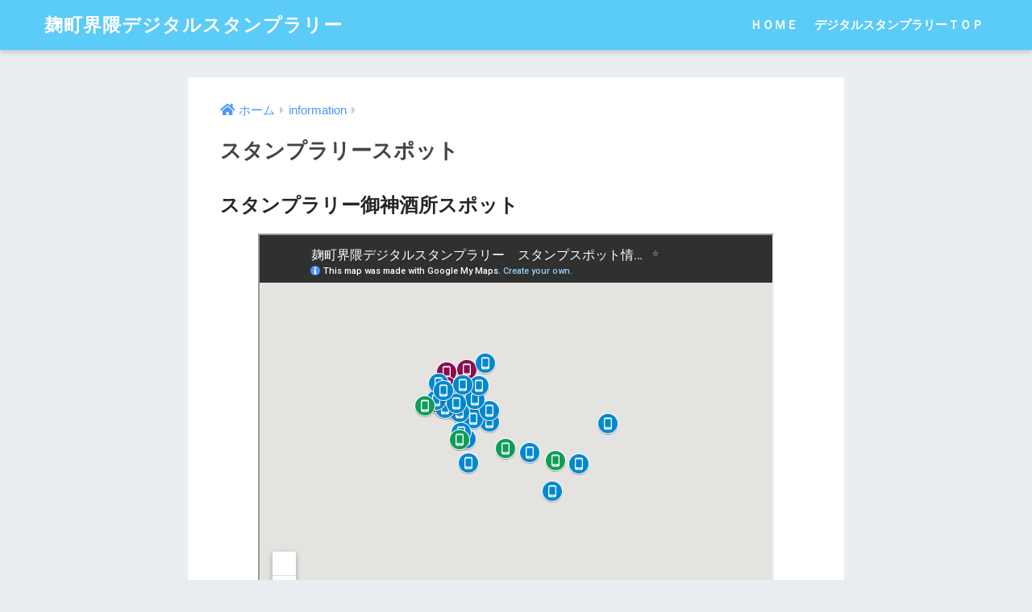

--- FILE ---
content_type: text/html; charset=UTF-8
request_url: https://www.koujimachi.net/kojiRally/rallyspot01/
body_size: 10624
content:
<!doctype html>
<html lang="ja">
<head>
  <meta charset="utf-8">
  <meta http-equiv="X-UA-Compatible" content="IE=edge">
  <meta name="HandheldFriendly" content="True">
  <meta name="MobileOptimized" content="320">
  <meta name="viewport" content="width=device-width, initial-scale=1, viewport-fit=cover"/>
  <meta name="msapplication-TileColor" content="#6bb6ff">
  <meta name="theme-color" content="#6bb6ff">
  <link rel="pingback" href="https://www.koujimachi.net/kojiRally/xmlrpc.php">
  <title>スタンプラリースポット | 麹町界隈デジタルスタンプラリー</title>
<meta name='robots' content='max-image-preview:large' />
<link rel='dns-prefetch' href='//fonts.googleapis.com' />
<link rel='dns-prefetch' href='//use.fontawesome.com' />
<link rel="alternate" type="application/rss+xml" title="麹町界隈デジタルスタンプラリー &raquo; フィード" href="https://www.koujimachi.net/kojiRally/feed/" />
<link rel="alternate" type="application/rss+xml" title="麹町界隈デジタルスタンプラリー &raquo; コメントフィード" href="https://www.koujimachi.net/kojiRally/comments/feed/" />
<link rel="alternate" title="oEmbed (JSON)" type="application/json+oembed" href="https://www.koujimachi.net/kojiRally/wp-json/oembed/1.0/embed?url=https%3A%2F%2Fwww.koujimachi.net%2FkojiRally%2Frallyspot01%2F" />
<link rel="alternate" title="oEmbed (XML)" type="text/xml+oembed" href="https://www.koujimachi.net/kojiRally/wp-json/oembed/1.0/embed?url=https%3A%2F%2Fwww.koujimachi.net%2FkojiRally%2Frallyspot01%2F&#038;format=xml" />
<style id='wp-img-auto-sizes-contain-inline-css' type='text/css'>
img:is([sizes=auto i],[sizes^="auto," i]){contain-intrinsic-size:3000px 1500px}
/*# sourceURL=wp-img-auto-sizes-contain-inline-css */
</style>
<link rel='stylesheet' id='sng-stylesheet-css' href='https://www.koujimachi.net/kojiRally/wp-content/themes/sango-theme/style.css?ver2_19_0' type='text/css' media='all' />
<link rel='stylesheet' id='sng-option-css' href='https://www.koujimachi.net/kojiRally/wp-content/themes/sango-theme/entry-option.css?ver2_19_0' type='text/css' media='all' />
<link rel='stylesheet' id='sng-googlefonts-css' href='https://fonts.googleapis.com/css?family=Quicksand%3A500%2C700&#038;display=swap' type='text/css' media='all' />
<link rel='stylesheet' id='sng-fontawesome-css' href='https://use.fontawesome.com/releases/v5.11.2/css/all.css' type='text/css' media='all' />
<style id='wp-emoji-styles-inline-css' type='text/css'>

	img.wp-smiley, img.emoji {
		display: inline !important;
		border: none !important;
		box-shadow: none !important;
		height: 1em !important;
		width: 1em !important;
		margin: 0 0.07em !important;
		vertical-align: -0.1em !important;
		background: none !important;
		padding: 0 !important;
	}
/*# sourceURL=wp-emoji-styles-inline-css */
</style>
<style id='wp-block-library-inline-css' type='text/css'>
:root{--wp-block-synced-color:#7a00df;--wp-block-synced-color--rgb:122,0,223;--wp-bound-block-color:var(--wp-block-synced-color);--wp-editor-canvas-background:#ddd;--wp-admin-theme-color:#007cba;--wp-admin-theme-color--rgb:0,124,186;--wp-admin-theme-color-darker-10:#006ba1;--wp-admin-theme-color-darker-10--rgb:0,107,160.5;--wp-admin-theme-color-darker-20:#005a87;--wp-admin-theme-color-darker-20--rgb:0,90,135;--wp-admin-border-width-focus:2px}@media (min-resolution:192dpi){:root{--wp-admin-border-width-focus:1.5px}}.wp-element-button{cursor:pointer}:root .has-very-light-gray-background-color{background-color:#eee}:root .has-very-dark-gray-background-color{background-color:#313131}:root .has-very-light-gray-color{color:#eee}:root .has-very-dark-gray-color{color:#313131}:root .has-vivid-green-cyan-to-vivid-cyan-blue-gradient-background{background:linear-gradient(135deg,#00d084,#0693e3)}:root .has-purple-crush-gradient-background{background:linear-gradient(135deg,#34e2e4,#4721fb 50%,#ab1dfe)}:root .has-hazy-dawn-gradient-background{background:linear-gradient(135deg,#faaca8,#dad0ec)}:root .has-subdued-olive-gradient-background{background:linear-gradient(135deg,#fafae1,#67a671)}:root .has-atomic-cream-gradient-background{background:linear-gradient(135deg,#fdd79a,#004a59)}:root .has-nightshade-gradient-background{background:linear-gradient(135deg,#330968,#31cdcf)}:root .has-midnight-gradient-background{background:linear-gradient(135deg,#020381,#2874fc)}:root{--wp--preset--font-size--normal:16px;--wp--preset--font-size--huge:42px}.has-regular-font-size{font-size:1em}.has-larger-font-size{font-size:2.625em}.has-normal-font-size{font-size:var(--wp--preset--font-size--normal)}.has-huge-font-size{font-size:var(--wp--preset--font-size--huge)}.has-text-align-center{text-align:center}.has-text-align-left{text-align:left}.has-text-align-right{text-align:right}.has-fit-text{white-space:nowrap!important}#end-resizable-editor-section{display:none}.aligncenter{clear:both}.items-justified-left{justify-content:flex-start}.items-justified-center{justify-content:center}.items-justified-right{justify-content:flex-end}.items-justified-space-between{justify-content:space-between}.screen-reader-text{border:0;clip-path:inset(50%);height:1px;margin:-1px;overflow:hidden;padding:0;position:absolute;width:1px;word-wrap:normal!important}.screen-reader-text:focus{background-color:#ddd;clip-path:none;color:#444;display:block;font-size:1em;height:auto;left:5px;line-height:normal;padding:15px 23px 14px;text-decoration:none;top:5px;width:auto;z-index:100000}html :where(.has-border-color){border-style:solid}html :where([style*=border-top-color]){border-top-style:solid}html :where([style*=border-right-color]){border-right-style:solid}html :where([style*=border-bottom-color]){border-bottom-style:solid}html :where([style*=border-left-color]){border-left-style:solid}html :where([style*=border-width]){border-style:solid}html :where([style*=border-top-width]){border-top-style:solid}html :where([style*=border-right-width]){border-right-style:solid}html :where([style*=border-bottom-width]){border-bottom-style:solid}html :where([style*=border-left-width]){border-left-style:solid}html :where(img[class*=wp-image-]){height:auto;max-width:100%}:where(figure){margin:0 0 1em}html :where(.is-position-sticky){--wp-admin--admin-bar--position-offset:var(--wp-admin--admin-bar--height,0px)}@media screen and (max-width:600px){html :where(.is-position-sticky){--wp-admin--admin-bar--position-offset:0px}}
/*wp_block_styles_on_demand_placeholder:6977bec2df9d3*/
/*# sourceURL=wp-block-library-inline-css */
</style>
<style id='classic-theme-styles-inline-css' type='text/css'>
/*! This file is auto-generated */
.wp-block-button__link{color:#fff;background-color:#32373c;border-radius:9999px;box-shadow:none;text-decoration:none;padding:calc(.667em + 2px) calc(1.333em + 2px);font-size:1.125em}.wp-block-file__button{background:#32373c;color:#fff;text-decoration:none}
/*# sourceURL=/wp-includes/css/classic-themes.min.css */
</style>
<link rel='stylesheet' id='sango_theme_gutenberg-style-css' href='https://www.koujimachi.net/kojiRally/wp-content/plugins/sango-theme-gutenberg/dist/build/style-blocks.css?version=1.69.14' type='text/css' media='all' />
<style id='sango_theme_gutenberg-style-inline-css' type='text/css'>
.is-style-sango-list-main-color li:before { background-color: #6bb6ff; }.is-style-sango-list-accent-color li:before { background-color: #ffb36b; }.sgb-label-main-c { background-color: #6bb6ff; }.sgb-label-accent-c { background-color: #ffb36b; }
/*# sourceURL=sango_theme_gutenberg-style-inline-css */
</style>
<link rel='stylesheet' id='child-style-css' href='https://www.koujimachi.net/kojiRally/wp-content/themes/sango-theme-child/style.css' type='text/css' media='all' />
<link rel='stylesheet' id='tablepress-default-css' href='https://www.koujimachi.net/kojiRally/wp-content/plugins/tablepress/css/build/default.css' type='text/css' media='all' />
<script type="text/javascript" src="https://www.koujimachi.net/kojiRally/wp-includes/js/jquery/jquery.min.js?ver=3.7.1" id="jquery-core-js"></script>
<script type="text/javascript" src="https://www.koujimachi.net/kojiRally/wp-includes/js/jquery/jquery-migrate.min.js?ver=3.4.1" id="jquery-migrate-js"></script>
<link rel="https://api.w.org/" href="https://www.koujimachi.net/kojiRally/wp-json/" /><link rel="alternate" title="JSON" type="application/json" href="https://www.koujimachi.net/kojiRally/wp-json/wp/v2/posts/99" /><link rel="EditURI" type="application/rsd+xml" title="RSD" href="https://www.koujimachi.net/kojiRally/xmlrpc.php?rsd" />
<link rel="canonical" href="https://www.koujimachi.net/kojiRally/rallyspot01/" />
<link rel='shortlink' href='https://www.koujimachi.net/kojiRally/?p=99' />
<meta property="og:title" content="スタンプラリースポット" />
<meta property="og:description" content="麹町出張所地区内をスマホで巡ろう！
ラリースポット全３箇所を詳しくご紹介^^/" />
<meta property="og:type" content="article" />
<meta property="og:url" content="https://www.koujimachi.net/kojiRally/rallyspot01/" />
<meta property="og:image" content="https://www.koujimachi.net/kojiRally/wp-content/uploads/2022/05/ContenTitleRullySpot-1024x587.jpg" />
<meta name="thumbnail" content="https://www.koujimachi.net/kojiRally/wp-content/uploads/2022/05/ContenTitleRullySpot-1024x587.jpg" />
<meta property="og:site_name" content="麹町界隈デジタルスタンプラリー" />
<meta name="twitter:card" content="summary_large_image" />
	<script>
	  (function(i,s,o,g,r,a,m){i['GoogleAnalyticsObject']=r;i[r]=i[r]||function(){
	  (i[r].q=i[r].q||[]).push(arguments)},i[r].l=1*new Date();a=s.createElement(o),
	  m=s.getElementsByTagName(o)[0];a.async=1;a.src=g;m.parentNode.insertBefore(a,m)
	  })(window,document,'script','//www.google-analytics.com/analytics.js','ga');
	  ga('create', 'G-5G7Y16QRKS', 'auto');
	  ga('send', 'pageview');
	</script>
			<style type="text/css" id="wp-custom-css">
			.article-footer .footer-contents .sns-btn {
display: none;
}
.single .d-5of7, .post .d-5of7, .page .d-5of7 {
  padding-right: 0;
  float: none;
  margin-left: auto;
  margin-right: auto;
}
.single .d-2of7, .page .d-2of7{
  float: none;
  width: 100%;
  padding-right: 0;
}
.mw_wp_form_input .confirm-show {
  display: none;
}
/* フッターのHOMEを削除する　*/
.footer-menu__btn {
    display: none!important;
}
		</style>
		<style> a{color:#4f96f6}.main-c, .has-sango-main-color{color:#6bb6ff}.main-bc, .has-sango-main-background-color{background-color:#6bb6ff}.main-bdr, #inner-content .main-bdr{border-color:#6bb6ff}.pastel-c, .has-sango-pastel-color{color:#c8e4ff}.pastel-bc, .has-sango-pastel-background-color, #inner-content .pastel-bc{background-color:#c8e4ff}.accent-c, .has-sango-accent-color{color:#ffb36b}.accent-bc, .has-sango-accent-background-color{background-color:#ffb36b}.header, #footer-menu, .drawer__title{background-color:#5bcbf7}#logo a{color:#FFF}.desktop-nav li a , .mobile-nav li a, #footer-menu a, #drawer__open, .header-search__open, .copyright, .drawer__title{color:#FFF}.drawer__title .close span, .drawer__title .close span:before{background:#FFF}.desktop-nav li:after{background:#FFF}.mobile-nav .current-menu-item{border-bottom-color:#FFF}.widgettitle, .sidebar .wp-block-group h2, .drawer .wp-block-group h2{color:#6bb6ff;background-color:#c8e4ff}.footer, .footer-block{background-color:#e0e4eb}.footer-block, .footer, .footer a, .footer .widget ul li a{color:#3c3c3c}#toc_container .toc_title, .entry-content .ez-toc-title-container, #footer_menu .raised, .pagination a, .pagination span, #reply-title:before, .entry-content blockquote:before, .main-c-before li:before, .main-c-b:before{color:#6bb6ff}.searchform__submit, .footer-block .wp-block-search .wp-block-search__button, .sidebar .wp-block-search .wp-block-search__button, .footer .wp-block-search .wp-block-search__button, .drawer .wp-block-search .wp-block-search__button, #toc_container .toc_title:before, .ez-toc-title-container:before, .cat-name, .pre_tag > span, .pagination .current, .post-page-numbers.current, #submit, .withtag_list > span, .main-bc-before li:before{background-color:#6bb6ff}#toc_container, #ez-toc-container, .entry-content h3, .li-mainbdr ul, .li-mainbdr ol{border-color:#6bb6ff}.search-title i, .acc-bc-before li:before{background:#ffb36b}.li-accentbdr ul, .li-accentbdr ol{border-color:#ffb36b}.pagination a:hover, .li-pastelbc ul, .li-pastelbc ol{background:#c8e4ff}body{font-size:100%}@media only screen and (min-width:481px){body{font-size:107%}}@media only screen and (min-width:1030px){body{font-size:107%}}.totop{background:#5ba9f7}.header-info a{color:#FFF;background:linear-gradient(95deg, #738bff, #f4bae7)}.fixed-menu ul{background:#FFF}.fixed-menu a{color:#a2a7ab}.fixed-menu .current-menu-item a, .fixed-menu ul li a.active{color:#6bb6ff}.post-tab{background:#FFF}.post-tab > div{color:#a7a7a7}.post-tab > div.tab-active{background:linear-gradient(45deg, #bdb9ff, #67b8ff)}body{font-family:"Helvetica", "Arial", "Hiragino Kaku Gothic ProN", "Hiragino Sans", YuGothic, "Yu Gothic", "メイリオ", Meiryo, sans-serif;}.dfont{font-family:"Quicksand","Helvetica", "Arial", "Hiragino Kaku Gothic ProN", "Hiragino Sans", YuGothic, "Yu Gothic", "メイリオ", Meiryo, sans-serif;}</style><style>.entry-header .post-thumbnail{display:none!important}</style></head>
<body class="wp-singular post-template-default single single-post postid-99 single-format-standard wp-theme-sango-theme wp-child-theme-sango-theme-child fa5">
    <div id="container">
    <header class="header">
            <div id="inner-header" class="wrap cf">
    <div id="logo" class="header-logo h1 dfont">
    <a href="https://www.koujimachi.net/kojiRally" class="header-logo__link">
            麹町界隈デジタルスタンプラリー    </a>
  </div>
  <div class="header-search">
      <label class="header-search__open" for="header-search-input"><i class="fas fa-search" aria-hidden="true"></i></label>
    <input type="checkbox" class="header-search__input" id="header-search-input" onclick="document.querySelector('.header-search__modal .searchform__input').focus()">
  <label class="header-search__close" for="header-search-input"></label>
  <div class="header-search__modal">
    <form role="search" method="get" class="searchform" action="https://www.koujimachi.net/kojiRally/">
  <div>
    <input type="search" class="searchform__input" name="s" value="" placeholder="検索" />
    <button type="submit" class="searchform__submit" aria-label="検索"><i class="fas fa-search" aria-hidden="true"></i></button>
  </div>
</form>  </div>
</div>  <nav class="desktop-nav clearfix"><ul id="menu-mainnavi" class="menu"><li id="menu-item-415" class="menu-item menu-item-type-custom menu-item-object-custom menu-item-415"><a href="https://koujimachi.net/">ＨＯＭＥ</a></li>
<li id="menu-item-416" class="menu-item menu-item-type-post_type menu-item-object-page menu-item-home menu-item-416"><a href="https://www.koujimachi.net/kojiRally/">デジタルスタンプラリーＴＯＰ</a></li>
</ul></nav></div>
    </header>
      <div id="content">
    <div id="inner-content" class="wrap cf">
      <main id="main" class="m-all t-2of3 d-5of7 cf">
                  <article id="entry" class="cf post-99 post type-post status-publish format-standard has-post-thumbnail category-information">
            <header class="article-header entry-header">
  <nav id="breadcrumb" class="breadcrumb"><ul itemscope itemtype="http://schema.org/BreadcrumbList"><li itemprop="itemListElement" itemscope itemtype="http://schema.org/ListItem"><a href="https://www.koujimachi.net/kojiRally" itemprop="item"><span itemprop="name">ホーム</span></a><meta itemprop="position" content="1" /></li><li itemprop="itemListElement" itemscope itemtype="http://schema.org/ListItem"><a href="https://www.koujimachi.net/kojiRally/category/information/" itemprop="item"><span itemprop="name">information</span></a><meta itemprop="position" content="2" /></li></ul></nav>  <h1 class="entry-title single-title">スタンプラリースポット</h1>
  <div class="entry-meta vcard">
      </div>
      <p class="post-thumbnail"><img width="940" height="539" src="https://www.koujimachi.net/kojiRally/wp-content/uploads/2022/05/ContenTitleRullySpot-940x539.jpg" class="attachment-thumb-940 size-thumb-940 wp-post-image" alt="" decoding="async" fetchpriority="high" srcset="https://www.koujimachi.net/kojiRally/wp-content/uploads/2022/05/ContenTitleRullySpot-940x539.jpg 940w, https://www.koujimachi.net/kojiRally/wp-content/uploads/2022/05/ContenTitleRullySpot-300x172.jpg 300w, https://www.koujimachi.net/kojiRally/wp-content/uploads/2022/05/ContenTitleRullySpot-1024x587.jpg 1024w, https://www.koujimachi.net/kojiRally/wp-content/uploads/2022/05/ContenTitleRullySpot-768x440.jpg 768w, https://www.koujimachi.net/kojiRally/wp-content/uploads/2022/05/ContenTitleRullySpot.jpg 1360w" sizes="(max-width: 940px) 100vw, 940px" /></p>
      </header>
<section class="entry-content cf">
  
<h2 class="wp-block-heading" id="i-0">スタンプラリー御神酒所スポット</h2>



<p class="has-text-align-center"><iframe src="https://www.google.com/maps/d/embed?mid=1RB3q5lMKj3stN8IiUB3iYbQXxvHgzHgq&amp;ehbc=2E312F" width="640" height="480"></iframe></p>



<p>ラリースポットは麹町出張所地区の町会すべてに設定した全36ヶ所！</p>



<p>地域の見どころを巡ってまちの魅力を見つけてください！</p>



<div class="wp-block-columns is-layout-flex wp-container-core-columns-is-layout-9d6595d7 wp-block-columns-is-layout-flex">
<div class="wp-block-column is-layout-flow wp-block-column-is-layout-flow" style="flex-basis:100%">
<div class="wp-block-sgb-box-menu"><div class="sgb-box-menu sgb-box-menu--notitle"><div class="sgb-box-menu__list sgb-box-menu__list--3column"><a class="sgb-box-menu__item" href="https://www.koujimachi.net/kojiRally/rallyspot01/"><i class="fas fa-info-circle" style="color:#872ec2"></i><p class="sgb-box-menu__item-title">スポット① 御神酒所<br><span class="keiko_red">期間限定</span></p></a><a class="sgb-box-menu__item" href="https://www.koujimachi.net/kojiRally/rallyspot02/"><i class="fas fa-info-circle" style="color:#ff0000"></i><p class="sgb-box-menu__item-title">スポット② 文化的スポット</p></a><a class="sgb-box-menu__item" href="https://www.koujimachi.net/kojiRally/rallyspot03/"><i class="fas fa-info-circle" style="color:#90d581"></i><p class="sgb-box-menu__item-title">スポット③地形的スポット</p></a></div></div></div>
</div>
</div>



<hr class="wp-block-sgb-sen">



<div class="wp-block-sgb-say"><div class="sgb-block-say sgb-block-say--left"><div class="sgb-block-say-avatar"><img decoding="async" src="https://www.koujimachi.net/kojiRally/wp-content/uploads/2022/05/hakase02.jpg" alt="こじらり博士" width="80" height="80" style="border-color:#eaedf2"><div class="sgb-block-say-avatar__name">こじらり博士</div></div><div class="sgb-block-say-text"><div class="sgb-block-say-text__content" style="color:#333;border-color:#d5d5d5;background-color:#FFF">
<p>御神酒所にあるQRコードを読み込めばスタンプを取得できます。<br>町会の方々とあいさつし合って気持ちのいい交流をお願いします。</p>
<span class="sgb-block-say-text__before" style="border-right-color:#d5d5d5"></span><span class="sgb-block-say-text__after" style="border-right-color:#FFF"></span></div></div></div></div>



<div class="wp-block-sgb-accordion sgb-acc"><input id="toggle-checkbox-14b1c346-e6ab-4966-bd7d-ea8ba00a21b0" class="sgb-acc__input" type="checkbox"><label class="sgb-acc__title" for="toggle-checkbox-14b1c346-e6ab-4966-bd7d-ea8ba00a21b0" style="color:#333;background-color:#FFF"><span class="sobig">1</span>.【期間限定：6/10(金)～6/12(日)】 平河町一丁目町会　御神酒所</label><div class="sgb-acc__content sgb-acc__content--save">
<div class="wp-block-media-text alignwide is-stacked-on-mobile" style="grid-template-columns:30% auto"><figure class="wp-block-media-text__media"><img loading="lazy" decoding="async" width="300" height="200" src="https://www.koujimachi.net/kojiRally/wp-content/uploads/2022/05/hira1_0333-300x200.jpg" alt="" class="wp-image-136 size-medium" srcset="https://www.koujimachi.net/kojiRally/wp-content/uploads/2022/05/hira1_0333-300x200.jpg 300w, https://www.koujimachi.net/kojiRally/wp-content/uploads/2022/05/hira1_0333-1024x682.jpg 1024w, https://www.koujimachi.net/kojiRally/wp-content/uploads/2022/05/hira1_0333-768x512.jpg 768w, https://www.koujimachi.net/kojiRally/wp-content/uploads/2022/05/hira1_0333-940x626.jpg 940w, https://www.koujimachi.net/kojiRally/wp-content/uploads/2022/05/hira1_0333.jpg 1280w" sizes="auto, (max-width: 300px) 100vw, 300px" /></figure><div class="wp-block-media-text__content">
<p class="has-medium-font-size">平河町1-6-16<br><span class="keiko_yellow">関口新聞舗前</span></p>



<p>平河町一丁目町会の御神酒所は設置しないことになりましたが、関口新聞舗前に掲示してあるQRコードを読み込めばスタンプを取得できます。店舗の営業に支障のないようお気を付けください。</p>



<p class="has-medium-font-size"><iframe loading="lazy" src="https://www.google.com/maps/d/embed?mid=1XoBUJ7tSslCQ3ihoXacQtqtyzlR2REvl&amp;ehbc=2E312F" width="640" height="480"></p></iframe></p>



<p></p>
</div></div>
</div></div>



<div class="wp-block-sgb-accordion sgb-acc"><input id="toggle-checkbox-412b0be1-0d4e-4b9a-9384-7c76cf272569" class="sgb-acc__input" type="checkbox"><label class="sgb-acc__title" for="toggle-checkbox-412b0be1-0d4e-4b9a-9384-7c76cf272569" style="color:#333;background-color:#FFF"><span class="sobig">2.</span>【期間限定：6/10(金)～6/12(日)】 麹町一丁目町会　御神酒所</label><div class="sgb-acc__content sgb-acc__content--save">
<div class="wp-block-media-text alignwide is-stacked-on-mobile" style="grid-template-columns:30% auto"><figure class="wp-block-media-text__media"><img loading="lazy" decoding="async" width="1000" height="667" src="https://www.koujimachi.net/kojiRally/wp-content/uploads/2022/05/スポット02-IMG_0200.jpg" alt="" class="wp-image-159 size-medium" srcset="https://www.koujimachi.net/kojiRally/wp-content/uploads/2022/05/スポット02-IMG_0200.jpg 1000w, https://www.koujimachi.net/kojiRally/wp-content/uploads/2022/05/スポット02-IMG_0200-300x200.jpg 300w, https://www.koujimachi.net/kojiRally/wp-content/uploads/2022/05/スポット02-IMG_0200-768x512.jpg 768w, https://www.koujimachi.net/kojiRally/wp-content/uploads/2022/05/スポット02-IMG_0200-940x627.jpg 940w" sizes="auto, (max-width: 1000px) 100vw, 1000px" /></figure><div class="wp-block-media-text__content">
<p class="has-medium-font-size">麹町1-5</p>



<p class="has-medium-font-size"><span class="keiko_yellow">太田姫稲荷神社横</span></p>



<p class="has-medium-font-size">麹町一丁目町会の御神酒所は設置しないことになりましたが、太田姫稲荷神社横に掲示してあるQRコードを読み込めばスタンプを取得できます。<br><iframe loading="lazy" src="https://www.google.com/maps/d/embed?mid=14bn7kM2j6i4x7x6YP2eCz_AQ10EO5f5-&amp;ehbc=2E312F" width="640" height="480"></iframe></p>



<p></p>
</div></div>
</div></div>



<div class="wp-block-sgb-accordion sgb-acc"><input id="toggle-checkbox-bc0d1d82-86f7-497a-be79-c126abffd816" class="sgb-acc__input" type="checkbox"><label class="sgb-acc__title" for="toggle-checkbox-bc0d1d82-86f7-497a-be79-c126abffd816" style="color:#333;background-color:#FFF"><span class="sobig">3.</span>【期間限定：6/10(金)～6/12(日)】 麹町二丁目町会　御神酒所</label><div class="sgb-acc__content sgb-acc__content--save">
<div class="wp-block-media-text alignwide is-stacked-on-mobile" style="grid-template-columns:30% auto"><figure class="wp-block-media-text__media"><img loading="lazy" decoding="async" width="1000" height="667" src="https://www.koujimachi.net/kojiRally/wp-content/uploads/2022/05/スポット03-IMG_0239.jpg" alt="" class="wp-image-160 size-medium" srcset="https://www.koujimachi.net/kojiRally/wp-content/uploads/2022/05/スポット03-IMG_0239.jpg 1000w, https://www.koujimachi.net/kojiRally/wp-content/uploads/2022/05/スポット03-IMG_0239-300x200.jpg 300w, https://www.koujimachi.net/kojiRally/wp-content/uploads/2022/05/スポット03-IMG_0239-768x512.jpg 768w, https://www.koujimachi.net/kojiRally/wp-content/uploads/2022/05/スポット03-IMG_0239-940x627.jpg 940w" sizes="auto, (max-width: 1000px) 100vw, 1000px" /></figure><div class="wp-block-media-text__content">
<p class="has-medium-font-size">麹町2-4 </p>



<p class="has-medium-font-size"><span class="keiko_yellow">麹町大通りビル</span><br><iframe loading="lazy" src="https://www.google.com/maps/d/embed?mid=1oZQsGT_DZ04wi_s3AP8XDQwy2EsCbVT1&amp;ehbc=2E312F" width="640" height="480"></iframe></p>



<p></p>
</div></div>



<p></p>
</div></div>



<div class="wp-block-sgb-accordion sgb-acc"><input id="toggle-checkbox-0ac22dbb-ea2f-4528-8400-ff25e21d173c" class="sgb-acc__input" type="checkbox"><label class="sgb-acc__title" for="toggle-checkbox-0ac22dbb-ea2f-4528-8400-ff25e21d173c" style="color:#333;background-color:#FFF"><span class="sobig">4</span>.【期間限定：6/9(木)～6/12(日)】 麹町三丁目町会　御神酒所</label><div class="sgb-acc__content sgb-acc__content--save">
<div class="wp-block-media-text alignwide is-stacked-on-mobile" style="grid-template-columns:30% auto"><figure class="wp-block-media-text__media"><img loading="lazy" decoding="async" width="1000" height="667" src="https://www.koujimachi.net/kojiRally/wp-content/uploads/2022/05/スポット04-IMG_0255.jpg" alt="" class="wp-image-161 size-medium" srcset="https://www.koujimachi.net/kojiRally/wp-content/uploads/2022/05/スポット04-IMG_0255.jpg 1000w, https://www.koujimachi.net/kojiRally/wp-content/uploads/2022/05/スポット04-IMG_0255-300x200.jpg 300w, https://www.koujimachi.net/kojiRally/wp-content/uploads/2022/05/スポット04-IMG_0255-768x512.jpg 768w, https://www.koujimachi.net/kojiRally/wp-content/uploads/2022/05/スポット04-IMG_0255-940x627.jpg 940w" sizes="auto, (max-width: 1000px) 100vw, 1000px" /></figure><div class="wp-block-media-text__content">
<p class="has-medium-font-size">麹町3-2-5 </p>



<p class="has-medium-font-size"><span class="keiko_yellow">垣見油化（ファミリーマート麹町三丁目店）</span><br><iframe loading="lazy" src="https://www.google.com/maps/d/embed?mid=1m6D0DQI7gQUJOiHL0vdDj42S5UGOyEST&amp;ehbc=2E312F" width="640" height="480"></iframe></p>



<p></p>
</div></div>



<p></p>
</div></div>



<div class="wp-block-sgb-accordion sgb-acc"><input id="toggle-checkbox-08da57d8-7459-499b-86ca-c552933d0fa7" class="sgb-acc__input" type="checkbox"><label class="sgb-acc__title" for="toggle-checkbox-08da57d8-7459-499b-86ca-c552933d0fa7" style="color:#333;background-color:#FFF"><span class="sobig">5.</span>【期間限定：6/10(金)～6/12(日)】 麹町四丁目町会　御神酒所</label><div class="sgb-acc__content sgb-acc__content--save">
<div class="wp-block-media-text alignwide is-stacked-on-mobile" style="grid-template-columns:30% auto"><figure class="wp-block-media-text__media"><img loading="lazy" decoding="async" width="1000" height="667" src="https://www.koujimachi.net/kojiRally/wp-content/uploads/2022/05/スポット05-IMG_0411.jpg" alt="" class="wp-image-162 size-medium" srcset="https://www.koujimachi.net/kojiRally/wp-content/uploads/2022/05/スポット05-IMG_0411.jpg 1000w, https://www.koujimachi.net/kojiRally/wp-content/uploads/2022/05/スポット05-IMG_0411-300x200.jpg 300w, https://www.koujimachi.net/kojiRally/wp-content/uploads/2022/05/スポット05-IMG_0411-768x512.jpg 768w, https://www.koujimachi.net/kojiRally/wp-content/uploads/2022/05/スポット05-IMG_0411-940x627.jpg 940w" sizes="auto, (max-width: 1000px) 100vw, 1000px" /></figure><div class="wp-block-media-text__content">
<p class="has-medium-font-size">麹町4-2-6 </p>



<p class="has-medium-font-size"><span class="keiko_yellow">住友不動産麹町ファーストビル</span><br><iframe loading="lazy" src="https://www.google.com/maps/d/embed?mid=1q3SaBoLm74xXtjsWF_HE8fNMRA3zQB4c&amp;ehbc=2E312F" width="640" height="480"></iframe></p>



<p></p>
</div></div>



<p></p>
</div></div>



<div class="wp-block-sgb-accordion sgb-acc"><input id="toggle-checkbox-e5e7a9ff-1d7a-42e9-99ae-958ee7beb4bb" class="sgb-acc__input" type="checkbox"><label class="sgb-acc__title" for="toggle-checkbox-e5e7a9ff-1d7a-42e9-99ae-958ee7beb4bb" style="color:#333;background-color:#FFF"><span class="sobig">6.</span>【期間限定：6/10(金)～6/12(日)】 麹町五丁目町会　御神酒所</label><div class="sgb-acc__content sgb-acc__content--save">
<div class="wp-block-media-text alignwide is-stacked-on-mobile" style="grid-template-columns:30% auto"><figure class="wp-block-media-text__media"><img loading="lazy" decoding="async" width="1000" height="666" src="https://www.koujimachi.net/kojiRally/wp-content/uploads/2022/05/スポット06-IMG_3811.jpg" alt="" class="wp-image-163 size-medium" srcset="https://www.koujimachi.net/kojiRally/wp-content/uploads/2022/05/スポット06-IMG_3811.jpg 1000w, https://www.koujimachi.net/kojiRally/wp-content/uploads/2022/05/スポット06-IMG_3811-300x200.jpg 300w, https://www.koujimachi.net/kojiRally/wp-content/uploads/2022/05/スポット06-IMG_3811-768x511.jpg 768w, https://www.koujimachi.net/kojiRally/wp-content/uploads/2022/05/スポット06-IMG_3811-940x626.jpg 940w" sizes="auto, (max-width: 1000px) 100vw, 1000px" /></figure><div class="wp-block-media-text__content">
<p class="has-medium-font-size">麹町5-2-1 </p>



<p class="has-medium-font-size"><span class="keiko_yellow">オリコビル前</span><br><iframe loading="lazy" src="https://www.google.com/maps/d/embed?mid=10NNKefqcG7eYTC15VTC0xVblgm49k2Cq&amp;ehbc=2E312F" width="640" height="480"></iframe></p>



<p></p>
</div></div>



<p></p>
</div></div>



<div class="wp-block-sgb-accordion sgb-acc"><input id="toggle-checkbox-0b7828d6-0eda-48cf-82a7-230b88c99880" class="sgb-acc__input" type="checkbox"><label class="sgb-acc__title" for="toggle-checkbox-0b7828d6-0eda-48cf-82a7-230b88c99880" style="color:#333;background-color:#FFF"><span class="sobig">7.</span>【期間限定：6/10(金)～6/12(日)】 麹町六丁目町会　御神酒所</label><div class="sgb-acc__content sgb-acc__content--save">
<div class="wp-block-media-text alignwide is-stacked-on-mobile" style="grid-template-columns:30% auto"><figure class="wp-block-media-text__media"><img loading="lazy" decoding="async" width="1000" height="666" src="https://www.koujimachi.net/kojiRally/wp-content/uploads/2022/05/スポット07-IMG_3798.jpg" alt="" class="wp-image-164 size-medium" srcset="https://www.koujimachi.net/kojiRally/wp-content/uploads/2022/05/スポット07-IMG_3798.jpg 1000w, https://www.koujimachi.net/kojiRally/wp-content/uploads/2022/05/スポット07-IMG_3798-300x200.jpg 300w, https://www.koujimachi.net/kojiRally/wp-content/uploads/2022/05/スポット07-IMG_3798-768x511.jpg 768w, https://www.koujimachi.net/kojiRally/wp-content/uploads/2022/05/スポット07-IMG_3798-940x626.jpg 940w" sizes="auto, (max-width: 1000px) 100vw, 1000px" /></figure><div class="wp-block-media-text__content">
<p class="has-medium-font-size">麹町6-2先 </p>



<p class="has-medium-font-size"><span class="keiko_yellow">麹町こどもの広場（仲良し公園）</span><br><iframe loading="lazy" src="https://www.google.com/maps/d/embed?mid=1cupJGV9Q-_mnMSnZUnFfL3U-hvbVB5bY&amp;ehbc=2E312F" width="640" height="480"></iframe></p>



<p></p>
</div></div>



<p></p>
</div></div>



<div class="wp-block-sgb-accordion sgb-acc"><input id="toggle-checkbox-48ffede3-20fe-4702-ab2f-4a07fa4a071a" class="sgb-acc__input" type="checkbox"><label class="sgb-acc__title" for="toggle-checkbox-48ffede3-20fe-4702-ab2f-4a07fa4a071a" style="color:#333;background-color:#FFF"><span class="sobig">8.</span>【期間限定：6/10(金)～6/11(土)】 二番町町会　御神酒所</label><div class="sgb-acc__content sgb-acc__content--save">
<div class="wp-block-media-text alignwide is-stacked-on-mobile" style="grid-template-columns:30% auto"><figure class="wp-block-media-text__media"><img loading="lazy" decoding="async" width="1000" height="667" src="https://www.koujimachi.net/kojiRally/wp-content/uploads/2022/05/スポット08-IMG_1152.jpg" alt="" class="wp-image-165 size-medium" srcset="https://www.koujimachi.net/kojiRally/wp-content/uploads/2022/05/スポット08-IMG_1152.jpg 1000w, https://www.koujimachi.net/kojiRally/wp-content/uploads/2022/05/スポット08-IMG_1152-300x200.jpg 300w, https://www.koujimachi.net/kojiRally/wp-content/uploads/2022/05/スポット08-IMG_1152-768x512.jpg 768w, https://www.koujimachi.net/kojiRally/wp-content/uploads/2022/05/スポット08-IMG_1152-940x627.jpg 940w" sizes="auto, (max-width: 1000px) 100vw, 1000px" /></figure><div class="wp-block-media-text__content">
<p class="has-medium-font-size">二番町14 </p>



<p class="has-medium-font-size"><span class="keiko_yellow">番町の森</span><br><iframe loading="lazy" src="https://www.google.com/maps/d/embed?mid=16NpKWsbxgzdujRmpBgCtDmdla4PZC36N&amp;ehbc=2E312F" width="640" height="480"></iframe></p>



<p></p>
</div></div>



<p></p>
</div></div>



<div class="wp-block-sgb-accordion sgb-acc"><input id="toggle-checkbox-868dc88f-7028-41c6-8356-5c4c79527926" class="sgb-acc__input" type="checkbox"><label class="sgb-acc__title" for="toggle-checkbox-868dc88f-7028-41c6-8356-5c4c79527926" style="color:#333;background-color:#FFF"><span class="sobig">9.</span>【期間限定：6/10(金)～6/11(土)】 三番町町会　御神酒所</label><div class="sgb-acc__content sgb-acc__content--save">
<div class="wp-block-media-text alignwide is-stacked-on-mobile" style="grid-template-columns:30% auto"><figure class="wp-block-media-text__media"><img loading="lazy" decoding="async" width="1000" height="666" src="https://www.koujimachi.net/kojiRally/wp-content/uploads/2022/05/スポット09-IMG_3770.jpg" alt="" class="wp-image-166 size-medium" srcset="https://www.koujimachi.net/kojiRally/wp-content/uploads/2022/05/スポット09-IMG_3770.jpg 1000w, https://www.koujimachi.net/kojiRally/wp-content/uploads/2022/05/スポット09-IMG_3770-300x200.jpg 300w, https://www.koujimachi.net/kojiRally/wp-content/uploads/2022/05/スポット09-IMG_3770-768x511.jpg 768w, https://www.koujimachi.net/kojiRally/wp-content/uploads/2022/05/スポット09-IMG_3770-940x626.jpg 940w" sizes="auto, (max-width: 1000px) 100vw, 1000px" /></figure><div class="wp-block-media-text__content">
<p class="has-medium-font-size">三番町18 </p>



<p class="has-medium-font-size"><span class="keiko_yellow">東郷元帥記念公園</span><br><iframe loading="lazy" src="https://www.google.com/maps/d/embed?mid=1a9sEIWmbfqC5c0bgXpJp2d2NGm-xkA9d&amp;ehbc=2E312F" width="640" height="480"></iframe></p>



<p></p>
</div></div>



<p></p>
</div></div>



<div class="wp-block-sgb-accordion sgb-acc"><input id="toggle-checkbox-e32c1d25-7147-4804-80af-133ba8ea0cbf" class="sgb-acc__input" type="checkbox"><label class="sgb-acc__title" for="toggle-checkbox-e32c1d25-7147-4804-80af-133ba8ea0cbf" style="color:#333;background-color:#FFF"><span class="sobig">10.</span>【期間限定：6/9(木)～6/11(土)】 五番町町会　御神酒所</label><div class="sgb-acc__content sgb-acc__content--save">
<div class="wp-block-media-text alignwide is-stacked-on-mobile" style="grid-template-columns:30% auto"><figure class="wp-block-media-text__media"><img loading="lazy" decoding="async" width="1000" height="667" src="https://www.koujimachi.net/kojiRally/wp-content/uploads/2022/05/スポット10-IMG_1104.jpg" alt="" class="wp-image-167 size-medium" srcset="https://www.koujimachi.net/kojiRally/wp-content/uploads/2022/05/スポット10-IMG_1104.jpg 1000w, https://www.koujimachi.net/kojiRally/wp-content/uploads/2022/05/スポット10-IMG_1104-300x200.jpg 300w, https://www.koujimachi.net/kojiRally/wp-content/uploads/2022/05/スポット10-IMG_1104-768x512.jpg 768w, https://www.koujimachi.net/kojiRally/wp-content/uploads/2022/05/スポット10-IMG_1104-940x627.jpg 940w" sizes="auto, (max-width: 1000px) 100vw, 1000px" /></figure><div class="wp-block-media-text__content">
<p class="has-medium-font-size">五番町2-2 </p>



<p class="has-medium-font-size"><span class="keiko_yellow">横山ビル駐車場</span><br><iframe loading="lazy" src="https://www.google.com/maps/d/embed?mid=1hXbA3YGbAT56wOf0KwD9vPU-kvT8r6PX&amp;ehbc=2E312F" width="640" height="480"></iframe></p>



<p></p>
</div></div>



<p></p>
</div></div>



<div class="wp-block-sgb-accordion sgb-acc"><input id="toggle-checkbox-845e0238-16e4-4ce9-9a5e-c279993921c6" class="sgb-acc__input" type="checkbox"><label class="sgb-acc__title" for="toggle-checkbox-845e0238-16e4-4ce9-9a5e-c279993921c6" style="color:#333;background-color:#FFF"><span class="sobig">11.</span>【期間限定：6/10(金)～6/12(日)】 六番町町会　御神酒所</label><div class="sgb-acc__content sgb-acc__content--save">
<div class="wp-block-media-text alignwide is-stacked-on-mobile" style="grid-template-columns:30% auto"><figure class="wp-block-media-text__media"><img loading="lazy" decoding="async" width="1000" height="667" src="https://www.koujimachi.net/kojiRally/wp-content/uploads/2022/05/スポット11-IMG_1096.jpg" alt="" class="wp-image-168 size-medium" srcset="https://www.koujimachi.net/kojiRally/wp-content/uploads/2022/05/スポット11-IMG_1096.jpg 1000w, https://www.koujimachi.net/kojiRally/wp-content/uploads/2022/05/スポット11-IMG_1096-300x200.jpg 300w, https://www.koujimachi.net/kojiRally/wp-content/uploads/2022/05/スポット11-IMG_1096-768x512.jpg 768w, https://www.koujimachi.net/kojiRally/wp-content/uploads/2022/05/スポット11-IMG_1096-940x627.jpg 940w" sizes="auto, (max-width: 1000px) 100vw, 1000px" /></figure><div class="wp-block-media-text__content">
<p class="has-medium-font-size">六番町1-21 </p>



<p class="has-medium-font-size"><span class="keiko_yellow">自治労会館前</span><br><iframe loading="lazy" src="https://www.google.com/maps/d/embed?mid=1R_O1qeSAYDXZHL3PqyDKM9U5ILbAPlr3&amp;ehbc=2E312F" width="640" height="480"></iframe></p>



<p></p>
</div></div>



<p></p>
</div></div>



<p></p>
</section><footer class="article-footer">
  <aside>
    <div class="footer-contents">
                  <div class="footer-meta dfont">
                  <p class="footer-meta_title">CATEGORY :</p>
          <ul class="post-categories">
	<li><a href="https://www.koujimachi.net/kojiRally/category/information/" rel="category tag">information</a></li></ul>                      </div>
                            </div>
      </aside>
</footer><div id="comments">
    </div><script type="application/ld+json">{"@context":"http://schema.org","@type":"Article","mainEntityOfPage":"https://www.koujimachi.net/kojiRally/rallyspot01/","headline":"スタンプラリースポット","image":{"@type":"ImageObject","url":"https://www.koujimachi.net/kojiRally/wp-content/uploads/2022/05/ContenTitleRullySpot.jpg","width":1360,"height":780},"datePublished":"2022-05-03T04:03:00+0900","dateModified":"2022-05-27T11:49:53+0900","author":{"@type":"Person","name":"事務局","url":"https://www.koujimachi.net/kojiRally"},"publisher":{"@type":"Organization","name":"麹町出張所地区連合町会","logo":{"@type":"ImageObject","url":""}},"description":"麹町出張所地区内をスマホで巡ろう！
ラリースポット全３箇所を詳しくご紹介^^/"}</script>            </article>
            <div class="prnx_box cf">
    
    <a href="https://www.koujimachi.net/kojiRally/howto/" class="prnx nx">
      <p>次の記事 <i class="fas fa-angle-right" aria-hidden="true"></i></p>
      <div class="prnx_tb">
        <span class="prev-next__text">スタンプラリーの参加方法と進め方</span>
                  <figure><img width="160" height="160" src="https://www.koujimachi.net/kojiRally/wp-content/uploads/2022/05/ContenTitlegame-e1653023992990-160x160.jpg" class="attachment-thumb-160 size-thumb-160 wp-post-image" alt="" decoding="async" loading="lazy" srcset="https://www.koujimachi.net/kojiRally/wp-content/uploads/2022/05/ContenTitlegame-e1653023992990-160x160.jpg 160w, https://www.koujimachi.net/kojiRally/wp-content/uploads/2022/05/ContenTitlegame-e1653023992990-150x150.jpg 150w" sizes="auto, (max-width: 160px) 100vw, 160px" /></figure>
              </div>
    </a>
  </div>
                        </main>
          </div>
  </div>

      <footer class="footer">
                <div id="footer-menu">
          <div>
            <a class="footer-menu__btn dfont" href="https://www.koujimachi.net/kojiRally/"><i class="fas fa-home" aria-hidden="true"></i> HOME</a>
          </div>
          <nav>
            <div class="footer-links cf"><ul id="menu-mainnavi-1" class="nav footer-nav cf"><li class="menu-item menu-item-type-custom menu-item-object-custom menu-item-415"><a href="https://koujimachi.net/">ＨＯＭＥ</a></li>
<li class="menu-item menu-item-type-post_type menu-item-object-page menu-item-home menu-item-416"><a href="https://www.koujimachi.net/kojiRally/">デジタルスタンプラリーＴＯＰ</a></li>
</ul></div>                      </nav>
          <p class="copyright dfont">
            &copy; 2026            麹町界隈デジタルスタンプラリー            All rights reserved.
          </p>
        </div>
      </footer>
    </div>
    <script type="speculationrules">
{"prefetch":[{"source":"document","where":{"and":[{"href_matches":"/kojiRally/*"},{"not":{"href_matches":["/kojiRally/wp-*.php","/kojiRally/wp-admin/*","/kojiRally/wp-content/uploads/*","/kojiRally/wp-content/*","/kojiRally/wp-content/plugins/*","/kojiRally/wp-content/themes/sango-theme-child/*","/kojiRally/wp-content/themes/sango-theme/*","/kojiRally/*\\?(.+)"]}},{"not":{"selector_matches":"a[rel~=\"nofollow\"]"}},{"not":{"selector_matches":".no-prefetch, .no-prefetch a"}}]},"eagerness":"conservative"}]}
</script>
<script type="text/javascript" id="sango_theme_client-block-js-js-extra">
/* <![CDATA[ */
var sgb_client_options = {"site_url":"https://www.koujimachi.net/kojiRally","is_logged_in":""};
//# sourceURL=sango_theme_client-block-js-js-extra
/* ]]> */
</script>
<script type="text/javascript" src="https://www.koujimachi.net/kojiRally/wp-content/plugins/sango-theme-gutenberg/dist/client.build.js?version=1.69.14" id="sango_theme_client-block-js-js"></script>
<script id="wp-emoji-settings" type="application/json">
{"baseUrl":"https://s.w.org/images/core/emoji/17.0.2/72x72/","ext":".png","svgUrl":"https://s.w.org/images/core/emoji/17.0.2/svg/","svgExt":".svg","source":{"concatemoji":"https://www.koujimachi.net/kojiRally/wp-includes/js/wp-emoji-release.min.js?ver=6.9"}}
</script>
<script type="module">
/* <![CDATA[ */
/*! This file is auto-generated */
const a=JSON.parse(document.getElementById("wp-emoji-settings").textContent),o=(window._wpemojiSettings=a,"wpEmojiSettingsSupports"),s=["flag","emoji"];function i(e){try{var t={supportTests:e,timestamp:(new Date).valueOf()};sessionStorage.setItem(o,JSON.stringify(t))}catch(e){}}function c(e,t,n){e.clearRect(0,0,e.canvas.width,e.canvas.height),e.fillText(t,0,0);t=new Uint32Array(e.getImageData(0,0,e.canvas.width,e.canvas.height).data);e.clearRect(0,0,e.canvas.width,e.canvas.height),e.fillText(n,0,0);const a=new Uint32Array(e.getImageData(0,0,e.canvas.width,e.canvas.height).data);return t.every((e,t)=>e===a[t])}function p(e,t){e.clearRect(0,0,e.canvas.width,e.canvas.height),e.fillText(t,0,0);var n=e.getImageData(16,16,1,1);for(let e=0;e<n.data.length;e++)if(0!==n.data[e])return!1;return!0}function u(e,t,n,a){switch(t){case"flag":return n(e,"\ud83c\udff3\ufe0f\u200d\u26a7\ufe0f","\ud83c\udff3\ufe0f\u200b\u26a7\ufe0f")?!1:!n(e,"\ud83c\udde8\ud83c\uddf6","\ud83c\udde8\u200b\ud83c\uddf6")&&!n(e,"\ud83c\udff4\udb40\udc67\udb40\udc62\udb40\udc65\udb40\udc6e\udb40\udc67\udb40\udc7f","\ud83c\udff4\u200b\udb40\udc67\u200b\udb40\udc62\u200b\udb40\udc65\u200b\udb40\udc6e\u200b\udb40\udc67\u200b\udb40\udc7f");case"emoji":return!a(e,"\ud83e\u1fac8")}return!1}function f(e,t,n,a){let r;const o=(r="undefined"!=typeof WorkerGlobalScope&&self instanceof WorkerGlobalScope?new OffscreenCanvas(300,150):document.createElement("canvas")).getContext("2d",{willReadFrequently:!0}),s=(o.textBaseline="top",o.font="600 32px Arial",{});return e.forEach(e=>{s[e]=t(o,e,n,a)}),s}function r(e){var t=document.createElement("script");t.src=e,t.defer=!0,document.head.appendChild(t)}a.supports={everything:!0,everythingExceptFlag:!0},new Promise(t=>{let n=function(){try{var e=JSON.parse(sessionStorage.getItem(o));if("object"==typeof e&&"number"==typeof e.timestamp&&(new Date).valueOf()<e.timestamp+604800&&"object"==typeof e.supportTests)return e.supportTests}catch(e){}return null}();if(!n){if("undefined"!=typeof Worker&&"undefined"!=typeof OffscreenCanvas&&"undefined"!=typeof URL&&URL.createObjectURL&&"undefined"!=typeof Blob)try{var e="postMessage("+f.toString()+"("+[JSON.stringify(s),u.toString(),c.toString(),p.toString()].join(",")+"));",a=new Blob([e],{type:"text/javascript"});const r=new Worker(URL.createObjectURL(a),{name:"wpTestEmojiSupports"});return void(r.onmessage=e=>{i(n=e.data),r.terminate(),t(n)})}catch(e){}i(n=f(s,u,c,p))}t(n)}).then(e=>{for(const n in e)a.supports[n]=e[n],a.supports.everything=a.supports.everything&&a.supports[n],"flag"!==n&&(a.supports.everythingExceptFlag=a.supports.everythingExceptFlag&&a.supports[n]);var t;a.supports.everythingExceptFlag=a.supports.everythingExceptFlag&&!a.supports.flag,a.supports.everything||((t=a.source||{}).concatemoji?r(t.concatemoji):t.wpemoji&&t.twemoji&&(r(t.twemoji),r(t.wpemoji)))});
//# sourceURL=https://www.koujimachi.net/kojiRally/wp-includes/js/wp-emoji-loader.min.js
/* ]]> */
</script>
<script>jQuery(function(){jQuery.post("https://www.koujimachi.net/kojiRally/?rest_route=/sng/v1/page-count",{id:"99"})});</script>          </body>
</html>


--- FILE ---
content_type: text/html; charset=utf-8
request_url: https://www.google.com/maps/d/embed?mid=1RB3q5lMKj3stN8IiUB3iYbQXxvHgzHgq&ehbc=2E312F
body_size: 11455
content:
<!DOCTYPE html><html itemscope itemtype="http://schema.org/WebSite"><head><script nonce="NLpMdoMRbtt--24FGdEHJQ">window['ppConfig'] = {productName: '06194a8f37177242d55a18e38c5a91c6', deleteIsEnforced:  false , sealIsEnforced:  false , heartbeatRate:  0.5 , periodicReportingRateMillis:  60000.0 , disableAllReporting:  false };(function(){'use strict';function k(a){var b=0;return function(){return b<a.length?{done:!1,value:a[b++]}:{done:!0}}}function l(a){var b=typeof Symbol!="undefined"&&Symbol.iterator&&a[Symbol.iterator];if(b)return b.call(a);if(typeof a.length=="number")return{next:k(a)};throw Error(String(a)+" is not an iterable or ArrayLike");}var m=typeof Object.defineProperties=="function"?Object.defineProperty:function(a,b,c){if(a==Array.prototype||a==Object.prototype)return a;a[b]=c.value;return a};
function n(a){a=["object"==typeof globalThis&&globalThis,a,"object"==typeof window&&window,"object"==typeof self&&self,"object"==typeof global&&global];for(var b=0;b<a.length;++b){var c=a[b];if(c&&c.Math==Math)return c}throw Error("Cannot find global object");}var p=n(this);function q(a,b){if(b)a:{var c=p;a=a.split(".");for(var d=0;d<a.length-1;d++){var e=a[d];if(!(e in c))break a;c=c[e]}a=a[a.length-1];d=c[a];b=b(d);b!=d&&b!=null&&m(c,a,{configurable:!0,writable:!0,value:b})}}
q("Object.is",function(a){return a?a:function(b,c){return b===c?b!==0||1/b===1/c:b!==b&&c!==c}});q("Array.prototype.includes",function(a){return a?a:function(b,c){var d=this;d instanceof String&&(d=String(d));var e=d.length;c=c||0;for(c<0&&(c=Math.max(c+e,0));c<e;c++){var f=d[c];if(f===b||Object.is(f,b))return!0}return!1}});
q("String.prototype.includes",function(a){return a?a:function(b,c){if(this==null)throw new TypeError("The 'this' value for String.prototype.includes must not be null or undefined");if(b instanceof RegExp)throw new TypeError("First argument to String.prototype.includes must not be a regular expression");return this.indexOf(b,c||0)!==-1}});function r(a,b,c){a("https://csp.withgoogle.com/csp/proto/"+encodeURIComponent(b),JSON.stringify(c))}function t(){var a;if((a=window.ppConfig)==null?0:a.disableAllReporting)return function(){};var b,c,d,e;return(e=(b=window)==null?void 0:(c=b.navigator)==null?void 0:(d=c.sendBeacon)==null?void 0:d.bind(navigator))!=null?e:u}function u(a,b){var c=new XMLHttpRequest;c.open("POST",a);c.send(b)}
function v(){var a=(w=Object.prototype)==null?void 0:w.__lookupGetter__("__proto__"),b=x,c=y;return function(){var d=a.call(this),e,f,g,h;r(c,b,{type:"ACCESS_GET",origin:(f=window.location.origin)!=null?f:"unknown",report:{className:(g=d==null?void 0:(e=d.constructor)==null?void 0:e.name)!=null?g:"unknown",stackTrace:(h=Error().stack)!=null?h:"unknown"}});return d}}
function z(){var a=(A=Object.prototype)==null?void 0:A.__lookupSetter__("__proto__"),b=x,c=y;return function(d){d=a.call(this,d);var e,f,g,h;r(c,b,{type:"ACCESS_SET",origin:(f=window.location.origin)!=null?f:"unknown",report:{className:(g=d==null?void 0:(e=d.constructor)==null?void 0:e.name)!=null?g:"unknown",stackTrace:(h=Error().stack)!=null?h:"unknown"}});return d}}function B(a,b){C(a.productName,b);setInterval(function(){C(a.productName,b)},a.periodicReportingRateMillis)}
var D="constructor __defineGetter__ __defineSetter__ hasOwnProperty __lookupGetter__ __lookupSetter__ isPrototypeOf propertyIsEnumerable toString valueOf __proto__ toLocaleString x_ngfn_x".split(" "),E=D.concat,F=navigator.userAgent.match(/Firefox\/([0-9]+)\./),G=(!F||F.length<2?0:Number(F[1])<75)?["toSource"]:[],H;if(G instanceof Array)H=G;else{for(var I=l(G),J,K=[];!(J=I.next()).done;)K.push(J.value);H=K}var L=E.call(D,H),M=[];
function C(a,b){for(var c=[],d=l(Object.getOwnPropertyNames(Object.prototype)),e=d.next();!e.done;e=d.next())e=e.value,L.includes(e)||M.includes(e)||c.push(e);e=Object.prototype;d=[];for(var f=0;f<c.length;f++){var g=c[f];d[f]={name:g,descriptor:Object.getOwnPropertyDescriptor(Object.prototype,g),type:typeof e[g]}}if(d.length!==0){c=l(d);for(e=c.next();!e.done;e=c.next())M.push(e.value.name);var h;r(b,a,{type:"SEAL",origin:(h=window.location.origin)!=null?h:"unknown",report:{blockers:d}})}};var N=Math.random(),O=t(),P=window.ppConfig;P&&(P.disableAllReporting||P.deleteIsEnforced&&P.sealIsEnforced||N<P.heartbeatRate&&r(O,P.productName,{origin:window.location.origin,type:"HEARTBEAT"}));var y=t(),Q=window.ppConfig;if(Q)if(Q.deleteIsEnforced)delete Object.prototype.__proto__;else if(!Q.disableAllReporting){var x=Q.productName;try{var w,A;Object.defineProperty(Object.prototype,"__proto__",{enumerable:!1,get:v(),set:z()})}catch(a){}}
(function(){var a=t(),b=window.ppConfig;b&&(b.sealIsEnforced?Object.seal(Object.prototype):b.disableAllReporting||(document.readyState!=="loading"?B(b,a):document.addEventListener("DOMContentLoaded",function(){B(b,a)})))})();}).call(this);
</script><title itemprop="name">麹町界隈デジタルスタンプラリー　スタンプスポット情報 - Google My Maps</title><meta name="robots" content="noindex,nofollow"/><meta http-equiv="X-UA-Compatible" content="IE=edge,chrome=1"><meta name="viewport" content="initial-scale=1.0,minimum-scale=1.0,maximum-scale=1.0,user-scalable=0,width=device-width"/><meta name="description" itemprop="description" content="麹町界隈デジタルスタンプラリー　スタンプスポット情報"/><meta itemprop="url" content="https://www.google.com/maps/d/viewer?mid=1RB3q5lMKj3stN8IiUB3iYbQXxvHgzHgq"/><meta itemprop="image" content="https://www.google.com/maps/d/thumbnail?mid=1RB3q5lMKj3stN8IiUB3iYbQXxvHgzHgq"/><meta property="og:type" content="website"/><meta property="og:title" content="麹町界隈デジタルスタンプラリー　スタンプスポット情報 - Google My Maps"/><meta property="og:description" content="麹町界隈デジタルスタンプラリー　スタンプスポット情報"/><meta property="og:url" content="https://www.google.com/maps/d/viewer?mid=1RB3q5lMKj3stN8IiUB3iYbQXxvHgzHgq"/><meta property="og:image" content="https://www.google.com/maps/d/thumbnail?mid=1RB3q5lMKj3stN8IiUB3iYbQXxvHgzHgq"/><meta property="og:site_name" content="Google My Maps"/><meta name="twitter:card" content="summary_large_image"/><meta name="twitter:title" content="麹町界隈デジタルスタンプラリー　スタンプスポット情報 - Google My Maps"/><meta name="twitter:description" content="麹町界隈デジタルスタンプラリー　スタンプスポット情報"/><meta name="twitter:image:src" content="https://www.google.com/maps/d/thumbnail?mid=1RB3q5lMKj3stN8IiUB3iYbQXxvHgzHgq"/><link rel="stylesheet" id="gmeviewer-styles" href="https://www.gstatic.com/mapspro/_/ss/k=mapspro.gmeviewer.ZPef100W6CI.L.W.O/am=AAAE/d=0/rs=ABjfnFU-qGe8BTkBR_LzMLwzNczeEtSkkw" nonce="i8zqlpJ-e8fiBe3WRg8qRA"><link rel="stylesheet" href="https://fonts.googleapis.com/css?family=Roboto:300,400,500,700" nonce="i8zqlpJ-e8fiBe3WRg8qRA"><link rel="shortcut icon" href="//www.gstatic.com/mapspro/images/favicon-001.ico"><link rel="canonical" href="https://www.google.com/mymaps/viewer?mid=1RB3q5lMKj3stN8IiUB3iYbQXxvHgzHgq&amp;hl=en_US"></head><body jscontroller="O1VPAb" jsaction="click:cOuCgd;"><div class="c4YZDc HzV7m-b7CEbf SfQLQb-dIxMhd-bN97Pc-b3rLgd"><div class="jQhVs-haAclf"><div class="jQhVs-uMX1Ee-My5Dr-purZT-uDEFge"><div class="jQhVs-uMX1Ee-My5Dr-purZT-uDEFge-bN97Pc"><div class="jQhVs-uMX1Ee-My5Dr-purZT-uDEFge-Bz112c"></div><div class="jQhVs-uMX1Ee-My5Dr-purZT-uDEFge-fmcmS-haAclf"><div class="jQhVs-uMX1Ee-My5Dr-purZT-uDEFge-fmcmS">Open full screen to view more</div></div></div></div></div><div class="i4ewOd-haAclf"><div class="i4ewOd-UzWXSb" id="map-canvas"></div></div><div class="X3SwIb-haAclf NBDE7b-oxvKad"><div class="X3SwIb-i8xkGf"></div></div><div class="Te60Vd-ZMv3u dIxMhd-bN97Pc-b3rLgd"><div class="dIxMhd-bN97Pc-Tswv1b-Bz112c"></div><div class="dIxMhd-bN97Pc-b3rLgd-fmcmS">This map was created by a user. <a href="//support.google.com/mymaps/answer/3024454?hl=en&amp;amp;ref_topic=3188329" target="_blank">Learn how to create your own.</a></div><div class="dIxMhd-bN97Pc-b3rLgd-TvD9Pc" title="Close"></div></div><script nonce="NLpMdoMRbtt--24FGdEHJQ">
  function _DumpException(e) {
    if (window.console) {
      window.console.error(e.stack);
    }
  }
  var _pageData = "[[1,null,null,null,null,null,null,null,null,null,\"at\",\"\",\"\",1769455300135,\"\",\"en_US\",false,[],\"https://www.google.com/maps/d/viewer?mid\\u003d1RB3q5lMKj3stN8IiUB3iYbQXxvHgzHgq\",\"https://www.google.com/maps/d/embed?mid\\u003d1RB3q5lMKj3stN8IiUB3iYbQXxvHgzHgq\\u0026ehbc\\u003d2E312F\",\"https://www.google.com/maps/d/edit?mid\\u003d1RB3q5lMKj3stN8IiUB3iYbQXxvHgzHgq\",\"https://www.google.com/maps/d/thumbnail?mid\\u003d1RB3q5lMKj3stN8IiUB3iYbQXxvHgzHgq\",null,null,true,\"https://www.google.com/maps/d/print?mid\\u003d1RB3q5lMKj3stN8IiUB3iYbQXxvHgzHgq\",\"https://www.google.com/maps/d/pdf?mid\\u003d1RB3q5lMKj3stN8IiUB3iYbQXxvHgzHgq\",\"https://www.google.com/maps/d/viewer?mid\\u003d1RB3q5lMKj3stN8IiUB3iYbQXxvHgzHgq\",null,false,\"/maps/d\",\"maps/sharing\",\"//www.google.com/intl/en_US/help/terms_maps.html\",true,\"https://docs.google.com/picker\",null,false,null,[[[\"//www.gstatic.com/mapspro/images/google-my-maps-logo-regular-001.png\",143,25],[\"//www.gstatic.com/mapspro/images/google-my-maps-logo-regular-2x-001.png\",286,50]],[[\"//www.gstatic.com/mapspro/images/google-my-maps-logo-small-001.png\",113,20],[\"//www.gstatic.com/mapspro/images/google-my-maps-logo-small-2x-001.png\",226,40]]],1,\"https://www.gstatic.com/mapspro/_/js/k\\u003dmapspro.gmeviewer.en_US.knJKv4m5-eY.O/am\\u003dAAAE/d\\u003d0/rs\\u003dABjfnFWJ7eYXBrZ1WlLyBY6MwF9-imcrgg/m\\u003dgmeviewer_base\",null,null,true,null,\"US\",null,null,null,null,null,null,true],[\"mf.map\",\"1RB3q5lMKj3stN8IiUB3iYbQXxvHgzHgq\",\"麹町界隈デジタルスタンプラリー　スタンプスポット情報\",null,[139.72270378221145,35.69027885972423,139.7774637614595,35.67162920565166],[139.730634862573,35.6920245558468,139.769532681098,35.669883063253],[[null,\"OoEWqwM6qK4\",\"麹町界隈デジタルスタンプラリー　スタンプスポット一覧.xlsx\",\"\",[[[\"https://mt.googleapis.com/vt/icon/name\\u003dicons/onion/SHARED-mymaps-container-bg_4x.png,icons/onion/SHARED-mymaps-container_4x.png,icons/onion/1647-phone-mobile_4x.png\\u0026highlight\\u003dff000000,0288D1\\u0026scale\\u003d2.0\"],null,5,1,null,[[\"文化\"]],[[[],null,1,1,[[null,[35.6815403079311,139.769532681098]],\"0\",null,\"OoEWqwM6qK4\",[35.6815403079311,139.769532681098],[0,0],\"3F5A8DDADC00000C\"],[[\"北町奉行所跡（大手・丸の内）\"]]],[[],null,1,1,[[null,[35.674605,139.763433]],\"0\",null,\"OoEWqwM6qK4\",[35.674605,139.763433],[0,0],\"3F5A8DDADC00000D\"],[[\"南町奉行所跡（有楽町）\"]]],[[],null,1,1,[[null,[35.669883063253,139.757700868326]],\"0\",null,\"OoEWqwM6qK4\",[35.669883063253,139.757700868326],[0,0],\"3F5A8DDADC00000E\"],[[\"樋口一葉生誕地（内幸町）\"]]],[[],null,1,1,[[null,[35.6765470146854,139.752978119233]],\"0\",null,\"OoEWqwM6qK4\",[35.6765470146854,139.752978119233],[0,0],\"3F5A8DDADC00000F\"],[[\"法務省旧本館（霞が関）\"]]],[[],null,1,1,[[null,[35.6747115760547,139.739938384158]],\"0\",null,\"OoEWqwM6qK4\",[35.6747115760547,139.739938384158],[0,0],\"3F5A8DDADC000010\"],[[\"日枝神社（永田町）\"]]],[[],null,1,1,[[null,[35.681880040302,139.744355447439]],\"0\",null,\"OoEWqwM6qK4\",[35.681880040302,139.744355447439],[0,0],\"3F5A8DDADC000011\"],[[\"国立劇場（隼町）\"]]],[[],null,1,1,[[null,[35.6823907303902,139.741025348186]],\"0\",null,\"OoEWqwM6qK4\",[35.6823907303902,139.741025348186],[0,0],\"3F5A8DDADC000012\"],[[\"平河天満宮（平河町一丁目）\"]]],[[],null,1,1,[[null,[35.6788964402565,139.739481066812]],\"0\",null,\"OoEWqwM6qK4\",[35.6788964402565,139.739481066812],[0,0],\"3F5A8DDADC000013\"],[[\"黒田清輝旧居跡（平河町二丁目）\"]]],[[],null,1,1,[[null,[35.683783,139.744331]],\"0\",null,\"OoEWqwM6qK4\",[35.683783,139.744331],[0,0],\"3F5A8DDADC000014\"],[[\"半蔵門（麹町一丁目）\"]]],[[],null,1,1,[[null,[35.6857226979584,139.741253203275]],\"0\",null,\"OoEWqwM6qK4\",[35.6857226979584,139.741253203275],[0,0],\"3F5A8DDADC000015\"],[[\"岡本綺堂旧居跡（麹町二丁目）\"]]],[[],null,1,1,[[null,[35.684241191402,139.737574254423]],\"0\",null,\"OoEWqwM6qK4\",[35.684241191402,139.737574254423],[0,0],\"3F5A8DDADC000016\"],[[\"善国寺坂（麹町三丁目）\"]]],[[],null,1,1,[[null,[35.6835255845214,139.738034576412]],\"0\",null,\"OoEWqwM6qK4\",[35.6835255845214,139.738034576412],[0,0],\"3F5A8DDADC000017\"],[[\"金鱗堂跡（麹町四丁目）\"]]],[[],null,1,1,[[null,[35.6842458794853,139.734865942419]],\"0\",null,\"OoEWqwM6qK4\",[35.6842458794853,139.734865942419],[0,0],\"3F5A8DDADC000018\"],[[\"麹町大通り（麹町五丁目）\"]]],[[],null,1,1,[[null,[35.68554714876841,139.732975475279]],\"0\",null,\"OoEWqwM6qK4\",[35.6855471487684,139.732975475279],[0,0],\"3F5A8DDADC000019\"],[[\"心法寺（麹町六丁目）\"]]],[[],null,1,1,[[null,[35.679973191904,139.738307628561]],\"0\",null,\"OoEWqwM6qK4\",[35.679973191904,139.738307628561],[0,0],\"3F5A8DDADC00001A\"],[[\"旧李王家東京邸（紀尾井町）\"]]],[[],null,1,1,[[null,[35.6881478024752,139.742138531082]],\"0\",null,\"OoEWqwM6qK4\",[35.6881478024752,139.742138531082],[0,0],\"3F5A8DDADC00001B\"],[[\"瀧廉太郎旧居跡（一番町）\"]]],[[],null,1,1,[[null,[35.6850843925634,139.737402257433]],\"0\",null,\"OoEWqwM6qK4\",[35.6850843925634,139.737402257433],[0,0],\"3F5A8DDADC00001C\"],[[\"吉屋信子旧居跡（二番町）\"]]],[[],null,1,1,[[null,[35.6920245558468,139.743588701349]],\"0\",null,\"OoEWqwM6qK4\",[35.6920245558468,139.743588701349],[0,0],\"3F5A8DDADC00001D\"],[[\"塙検校和学講談所跡（三番町）\"]]],[[],null,1,1,[[null,[35.6882855246314,139.738648973124]],\"0\",null,\"OoEWqwM6qK4\",[35.6882855246314,139.738648973124],[0,0],\"3F5A8DDADC00001E\"],[[\"与謝野晶子・鉄幹旧居跡（四番町）\"]]],[[],null,1,1,[[null,[35.6885906349972,139.733590184803]],\"0\",null,\"OoEWqwM6qK4\",[35.6885906349972,139.733590184803],[0,0],\"3F5A8DDADC00001F\"],[[\"内田百閒旧居跡（五番町）\"]]],[[],null,1,1,[[null,[35.6872295090414,139.734656262937]],\"0\",null,\"OoEWqwM6qK4\",[35.6872295090414,139.734656262937],[0,0],\"3F5A8DDADC000020\"],[[\"泉鏡花旧居跡（六番町）\"]]]]],[[\"https://mt.googleapis.com/vt/icon/name\\u003dicons/onion/SHARED-mymaps-container-bg_4x.png,icons/onion/SHARED-mymaps-container_4x.png,icons/onion/1647-phone-mobile_4x.png\\u0026highlight\\u003dff000000,880E4F\\u0026scale\\u003d2.0\"],null,5,1,null,[[\"御神酒所\"]],[[[],null,1,1,[[null,[35.6827449037355,139.740027165622]],\"0\",null,\"OoEWqwM6qK4\",[35.6827449037355,139.740027165622],[0,0],\"3F5A8DDADC000001\"],[[\"【期間限定：6/10(金)～6/12(日)】 平河町一丁目町会　御神酒所\"]]],[[],null,1,1,[[null,[35.6837492167836,139.741697804981]],\"0\",null,\"OoEWqwM6qK4\",[35.6837492167836,139.741697804981],[0,0],\"3F5A8DDADC000002\"],[[\"【期間限定：6/10(金)～6/12(日)】 麹町一丁目町会　御神酒所\"]]],[[],null,1,1,[[null,[35.6843659930324,139.740310959063]],\"0\",null,\"OoEWqwM6qK4\",[35.6843659930324,139.740310959063],[0,0],\"3F5A8DDADC000003\"],[[\"【期間限定：6/10(金)～6/12(日)】 麹町二丁目町会　御神酒所\"]]],[[],null,1,1,[[null,[35.6842026981935,139.738907150105]],\"0\",null,\"OoEWqwM6qK4\",[35.6842026981935,139.738907150105],[0,0],\"3F5A8DDADC000004\"],[[\"【期間限定：6/9(木)～6/12(日)】 麹町三丁目町会　御神酒所\"]]],[[],null,1,1,[[null,[35.6840773715664,139.7367929548]],\"0\",null,\"OoEWqwM6qK4\",[35.6840773715664,139.7367929548],[0,0],\"3F5A8DDADC000005\"],[[\"【期間限定：6/10(金)～6/12(日)】 麹町四丁目町会　御神酒所\"]]],[[],null,1,1,[[null,[35.6843368407349,139.734604563718]],\"0\",null,\"OoEWqwM6qK4\",[35.6843368407349,139.734604563718],[0,0],\"3F5A8DDADC000006\"],[[\"【期間限定：6/10(金)～6/12(日)】 麹町五丁目町会　御神酒所\"]]],[[],null,1,1,[[null,[35.6850200347533,139.73351319072]],\"0\",null,\"OoEWqwM6qK4\",[35.6850200347533,139.73351319072],[0,0],\"3F5A8DDADC000007\"],[[\"【期間限定：6/10(金)～6/12(日)】 麹町六丁目町会　御神酒所\"]]],[[],null,1,1,[[null,[35.686936410914,139.736492461998]],\"0\",null,\"OoEWqwM6qK4\",[35.686936410914,139.736492461998],[0,0],\"3F5A8DDADC000008\"],[[\"【期間限定：6/10(金)～6/11(土)】 二番町町会　御神酒所\"]]],[[],null,1,1,[[null,[35.6908529600184,139.739620055962]],\"0\",null,\"OoEWqwM6qK4\",[35.6908529600184,139.739620055962],[0,0],\"3F5A8DDADC000009\"],[[\"【期間限定：6/10(金)～6/11(土)】 三番町町会　御神酒所\"]]],[[],null,1,1,[[null,[35.6905407005672,139.735275029638]],\"0\",null,\"OoEWqwM6qK4\",[35.6905407005672,139.735275029638],[0,0],\"3F5A8DDADC00000A\"],[[\"【期間限定：6/9(木)～6/11(土)】 五番町町会　御神酒所\"]]],[[],null,1,1,[[null,[35.6880364544423,139.735224527362]],\"0\",null,\"OoEWqwM6qK4\",[35.6880364544423,139.735224527362],[0,0],\"3F5A8DDADC00000B\"],[[\"【期間限定：6/10(金)～6/12(日)】 六番町町会　御神酒所\"]]]]],[[\"https://mt.googleapis.com/vt/icon/name\\u003dicons/onion/SHARED-mymaps-container-bg_4x.png,icons/onion/SHARED-mymaps-container_4x.png,icons/onion/1647-phone-mobile_4x.png\\u0026highlight\\u003dff000000,0F9D58\\u0026scale\\u003d2.0\"],null,5,1,null,[[\"地形\"]],[[[],null,1,1,[[null,[35.6845658543862,139.730634862573]],\"0\",null,\"OoEWqwM6qK4\",[35.6845658543862,139.730634862573],[0,0],\"3F5A8DDADC000021\"],[[\"千代田区最高標高地点\"]]],[[],null,1,1,[[null,[35.675178,139.758534]],\"0\",null,\"OoEWqwM6qK4\",[35.675178,139.758534],[0,0],\"3F5A8DDADC000022\"],[[\"千代田区最低標高地点\"]]],[[],null,1,1,[[null,[35.6788316688928,139.737997592591]],\"0\",null,\"OoEWqwM6qK4\",[35.6788316688928,139.737997592591],[0,0],\"3F5A8DDADC000023\"],[[\"赤坂見附の几号水準点\"]]],[[],null,1,1,[[null,[35.6772367287771,139.747874733328]],\"0\",null,\"OoEWqwM6qK4\",[35.6772367287771,139.747874733328],[0,0],\"3F5A8DDADC000024\"],[[\"日本水準原点\"]]]]]],null,null,true,null,null,null,null,[[\"OoEWqwM6qK4\",1,null,null,null,\"https://www.google.com/maps/d/kml?mid\\u003d1RB3q5lMKj3stN8IiUB3iYbQXxvHgzHgq\\u0026resourcekey\\u0026lid\\u003dOoEWqwM6qK4\",null,null,null,null,null,2,null,[[[\"3F5A8DDADC000001\",[[[35.6827449037355,139.740027165622]]],null,null,0,[[\"スポット名\",[\"【期間限定：6/10(金)～6/12(日)】 平河町一丁目町会　御神酒所\"],1],null,null,[[\"スポット番号\",[null,null,1],3],[\"スポット分類\",[\"御神酒所\"],1],[\"所在地\",[\"平河町1-6-16\"],1],[\"説明\",[\"✔期間限定スタンプ！\\n平河町一丁目町会の御神酒所は設置しないことになりましたが、関口新聞舗前に掲示してあるQRコードを読み込めばスタンプを取得できます。\\n店舗の営業に支障のないようお気を付けください。\"],1],[\"フォトコンテスト#ハッシュタグ\",[\"#平河町一丁目町会御神酒所\"],1],[\"緯度\",[\"35.6827449037355 \"],1],[\"経度\",[\"139.7400271656220 \"],1]]],null,0],[\"3F5A8DDADC000002\",[[[35.6837492167836,139.741697804981]]],null,null,0,[[\"スポット名\",[\"【期間限定：6/10(金)～6/12(日)】 麹町一丁目町会　御神酒所\"],1],null,null,[[\"スポット番号\",[null,null,2],3],[\"スポット分類\",[\"御神酒所\"],1],[\"所在地\",[\"麹町1-5\"],1],[\"説明\",[\"✔期間限定スタンプ！\\n麹町一丁目町会の御神酒所は設置しないことになりましたが、太田姫稲荷神社横に掲示してあるQRコードを読み込めばスタンプを取得できます。\"],1],[\"フォトコンテスト#ハッシュタグ\",[\"#麹町一丁目町会御神酒所\"],1],[\"緯度\",[\"35.6837492167836 \"],1],[\"経度\",[\"139.7416978049810 \"],1]]],null,1],[\"3F5A8DDADC000003\",[[[35.6843659930324,139.740310959063]]],null,null,0,[[\"スポット名\",[\"【期間限定：6/10(金)～6/12(日)】 麹町二丁目町会　御神酒所\"],1],null,null,[[\"スポット番号\",[null,null,3],3],[\"スポット分類\",[\"御神酒所\"],1],[\"所在地\",[\"麹町2-4\"],1],[\"説明\",[\"✔ 御神酒所のスタンプは期間限定！\\n麹町二丁目町会の御神酒所は麹町大通りビルにあります。\\n御神酒所にあるQRコードを読み込めばスタンプを取得できますので、あいさつし合って気持ちのいい交流をお願いします☺\"],1],[\"フォトコンテスト#ハッシュタグ\",[\"#麹町二丁目町会御神酒所\"],1],[\"緯度\",[\"35.6843659930324 \"],1],[\"経度\",[\"139.7403109590630 \"],1]]],null,2],[\"3F5A8DDADC000004\",[[[35.6842026981935,139.738907150105]]],null,null,0,[[\"スポット名\",[\"【期間限定：6/9(木)～6/12(日)】 麹町三丁目町会　御神酒所\"],1],null,null,[[\"スポット番号\",[null,null,4],3],[\"スポット分類\",[\"御神酒所\"],1],[\"所在地\",[\"麹町3-2-5\"],1],[\"説明\",[\"✔ 御神酒所のスタンプは期間限定！\\n麹町三丁目町会の御神酒所は垣見油化（ファミリーマート麹町三丁目店）にあります。\\n御神酒所にあるQRコードを読み込めばスタンプを取得できますので、あいさつし合って気持ちのいい交流をお願いします☺\"],1],[\"フォトコンテスト#ハッシュタグ\",[\"#麹町三丁目町会御神酒所\"],1],[\"緯度\",[\"35.6842026981935 \"],1],[\"経度\",[\"139.7389071501050 \"],1]]],null,3],[\"3F5A8DDADC000005\",[[[35.6840773715664,139.7367929548]]],null,null,0,[[\"スポット名\",[\"【期間限定：6/10(金)～6/12(日)】 麹町四丁目町会　御神酒所\"],1],null,null,[[\"スポット番号\",[null,null,5],3],[\"スポット分類\",[\"御神酒所\"],1],[\"所在地\",[\"麹町4-2-6 \"],1],[\"説明\",[\"✔ 御神酒所のスタンプは期間限定！\\n麹町四丁目町会の御神酒所は住友不動産麹町ファーストビルにあります。\\n御神酒所にあるQRコードを読み込めばスタンプを取得できますので、あいさつし合って気持ちのいい交流をお願いします☺\"],1],[\"フォトコンテスト#ハッシュタグ\",[\"#麹町四丁目町会御神酒所\"],1],[\"緯度\",[\"35.6840773715664 \"],1],[\"経度\",[\"139.7367929548000 \"],1]]],null,4],[\"3F5A8DDADC000006\",[[[35.6843368407349,139.734604563718]]],null,null,0,[[\"スポット名\",[\"【期間限定：6/10(金)～6/12(日)】 麹町五丁目町会　御神酒所\"],1],null,null,[[\"スポット番号\",[null,null,6],3],[\"スポット分類\",[\"御神酒所\"],1],[\"所在地\",[\"麹町5-2-1\"],1],[\"説明\",[\"✔ 御神酒所のスタンプは期間限定！\\n麹町五丁目町会の御神酒所はオリコビル前にあります。\\n御神酒所にあるQRコードを読み込めばスタンプを取得できますので、あいさつし合って気持ちのいい交流をお願いします☺\"],1],[\"フォトコンテスト#ハッシュタグ\",[\"#麹町五丁目町会御神酒所\"],1],[\"緯度\",[\"35.6843368407349 \"],1],[\"経度\",[\"139.7346045637180 \"],1]]],null,5],[\"3F5A8DDADC000007\",[[[35.6850200347533,139.73351319072]]],null,null,0,[[\"スポット名\",[\"【期間限定：6/10(金)～6/12(日)】 麹町六丁目町会　御神酒所\"],1],null,null,[[\"スポット番号\",[null,null,7],3],[\"スポット分類\",[\"御神酒所\"],1],[\"所在地\",[\"麹町6-2先\"],1],[\"説明\",[\"✔ 御神酒所のスタンプは期間限定！\\n麹町六丁目町会の御神酒所は麹町こどもの広場（仲良し公園）にあります。\\n御神酒所にあるQRコードを読み込めばスタンプを取得できますので、あいさつし合って気持ちのいい交流をお願いします☺\"],1],[\"フォトコンテスト#ハッシュタグ\",[\"#麹町六丁目町会御神酒所\"],1],[\"緯度\",[\"35.6850200347533 \"],1],[\"経度\",[\"139.7335131907200 \"],1]]],null,6],[\"3F5A8DDADC000008\",[[[35.686936410914,139.736492461998]]],null,null,0,[[\"スポット名\",[\"【期間限定：6/10(金)～6/11(土)】 二番町町会　御神酒所\"],1],null,null,[[\"スポット番号\",[null,null,8],3],[\"スポット分類\",[\"御神酒所\"],1],[\"所在地\",[\"二番町14\"],1],[\"説明\",[\"✔ 御神酒所のスタンプは期間限定！\\n二番町町会の御神酒所は番町の森にあります。\\n御神酒所にあるQRコードを読み込めばスタンプを取得できますので、あいさつし合って気持ちのいい交流をお願いします☺\"],1],[\"フォトコンテスト#ハッシュタグ\",[\"#二番町町会御神酒所\"],1],[\"緯度\",[\"35.6869364109140 \"],1],[\"経度\",[\"139.7364924619980 \"],1]]],null,7],[\"3F5A8DDADC000009\",[[[35.6908529600184,139.739620055962]]],null,null,0,[[\"スポット名\",[\"【期間限定：6/10(金)～6/11(土)】 三番町町会　御神酒所\"],1],null,null,[[\"スポット番号\",[null,null,9],3],[\"スポット分類\",[\"御神酒所\"],1],[\"所在地\",[\"三番町18\"],1],[\"説明\",[\"✔ 御神酒所のスタンプは期間限定！\\n三番町町会の御神酒所は東郷元帥記念公園にあります。\\n御神酒所にあるQRコードを読み込めばスタンプを取得できますので、あいさつし合って気持ちのいい交流をお願いします☺\"],1],[\"フォトコンテスト#ハッシュタグ\",[\"#三番町町会御神酒所\"],1],[\"緯度\",[\"35.6908529600184 \"],1],[\"経度\",[\"139.7396200559620 \"],1]]],null,8],[\"3F5A8DDADC00000A\",[[[35.6905407005672,139.735275029638]]],null,null,0,[[\"スポット名\",[\"【期間限定：6/9(木)～6/11(土)】 五番町町会　御神酒所\"],1],null,null,[[\"スポット番号\",[null,null,10],3],[\"スポット分類\",[\"御神酒所\"],1],[\"所在地\",[\"五番町2-2\"],1],[\"説明\",[\"✔ 御神酒所のスタンプは期間限定！\\n五番町町会の御神酒所は横山ビル駐車場にあります。\\n御神酒所にあるQRコードを読み込めばスタンプを取得できますので、あいさつし合って気持ちのいい交流をお願いします☺\"],1],[\"フォトコンテスト#ハッシュタグ\",[\"#五番町町会御神酒所\"],1],[\"緯度\",[\"35.6905407005672 \"],1],[\"経度\",[\"139.7352750296380 \"],1]]],null,9],[\"3F5A8DDADC00000B\",[[[35.6880364544423,139.735224527362]]],null,null,0,[[\"スポット名\",[\"【期間限定：6/10(金)～6/12(日)】 六番町町会　御神酒所\"],1],null,null,[[\"スポット番号\",[null,null,11],3],[\"スポット分類\",[\"御神酒所\"],1],[\"所在地\",[\"六番町1-21\"],1],[\"説明\",[\"✔ 御神酒所のスタンプは期間限定！\\n六番町町会の御神酒所は自治労会館前にあります。\\n御神酒所にあるQRコードを読み込めばスタンプを取得できますので、あいさつし合って気持ちのいい交流をお願いします☺\"],1],[\"フォトコンテスト#ハッシュタグ\",[\"#六番町町会御神酒所\"],1],[\"緯度\",[\"35.6880364544423 \"],1],[\"経度\",[\"139.7352245273620 \"],1]]],null,10],[\"3F5A8DDADC00000C\",[[[35.6815403079311,139.769532681098]]],null,null,1,[[\"スポット名\",[\"北町奉行所跡（大手・丸の内）\"],1],null,null,[[\"スポット番号\",[null,null,12],3],[\"スポット分類\",[\"文化\"],1],[\"所在地\",[\"千代田区丸の内1-9-1\"],1],[\"説明\",[\"町奉行所は江戸の町人地の司法や警察などを統括していました。\\n町奉行は北と南に分かれていましがたが、これは管轄地を南北に分けていたのではなく、月替わりで全てを担当していたのです。\\n※グラントウキョウノースタワー前（外堀通り沿い）にある東京都の記念碑がスポットです。\\n（丸の内トラストタワーではありませんのでご注意ください）\"],1],[\"URL\",[\"（URLは無し）\"],1],[\"フォトコンテスト#ハッシュタグ\",[\"#北町奉行所跡\"],1],[\"緯度\",[\"35.6815403079311 \"],1],[\"経度\",[\"139.7695326810980 \"],1]]],null,11],[\"3F5A8DDADC00000D\",[[[35.674605,139.763433]]],null,null,1,[[\"スポット名\",[\"南町奉行所跡（有楽町）\"],1],null,null,[[\"スポット番号\",[null,null,13],3],[\"スポット分類\",[\"文化\"],1],[\"所在地\",[\"千代田区有楽町2-9-18\"],1],[\"説明\",[\"町奉行所は江戸の町人地の司法や警察などを統括していました。\\n町奉行は北と南に分かれていましがたが、これは管轄地を南北に分けていたのではなく、月替わりで全てを担当していたのです。\"],1],[\"URL\",[\"https://visit-chiyoda.tokyo/app/spot/detail/637\"],1],[\"フォトコンテスト#ハッシュタグ\",[\"#南町奉行所跡\"],1],[\"緯度\",[\"35.6746050000000 \"],1],[\"経度\",[\"139.7634330000000 \"],1]]],null,12],[\"3F5A8DDADC00000E\",[[[35.669883063253,139.757700868326]]],null,null,1,[[\"スポット名\",[\"樋口一葉生誕地（内幸町）\"],1],null,null,[[\"スポット番号\",[null,null,14],3],[\"スポット分類\",[\"文化\"],1],[\"所在地\",[\"千代田区内幸町1-5-1\"],1],[\"説明\",[\"樋口一葉は明治5年5月2日（新暦、西暦1872年）に東京府東京府庁構内（現在の内幸町）の長屋で生まれました。\"],1],[\"URL\",[\"https://jinbutsukan.net/person/6i01.html?lst03\"],1],[\"フォトコンテスト#ハッシュタグ\",[\"#樋口一葉生誕地\"],1],[\"緯度\",[\"35.6698830632530 \"],1],[\"経度\",[\"139.7577008683260 \"],1]]],null,13],[\"3F5A8DDADC00000F\",[[[35.6765470146854,139.752978119233]]],null,null,1,[[\"スポット名\",[\"法務省旧本館（霞が関）\"],1],null,null,[[\"スポット番号\",[null,null,15],3],[\"スポット分類\",[\"文化\"],1],[\"所在地\",[\"千代田区霞が関1-1\"],1],[\"説明\",[\"法務省旧本館は明治28年（西暦1895年）に明治政府が推進した官庁集中計画で実現した建物です。\\n（スタンプスポットは門の近辺に設定していますので、建物の中に入る必要はありません）\"],1],[\"URL\",[\"https://www.moj.go.jp/hisho/kouhou/hisho06_00222.html\"],1],[\"フォトコンテスト#ハッシュタグ\",[\"#法務省旧本館\"],1],[\"緯度\",[\"35.6765470146854 \"],1],[\"経度\",[\"139.7529781192330 \"],1]]],null,14],[\"3F5A8DDADC000010\",[[[35.6747115760547,139.739938384158]]],null,null,1,[[\"スポット名\",[\"日枝神社（永田町）\"],1],null,null,[[\"スポット番号\",[null,null,16],3],[\"スポット分類\",[\"文化\"],1],[\"所在地\",[\"千代田区永田町2-10-5\"],1],[\"説明\",[\"「山王さん」として親しまれている日枝神社は、最近ではパワースポットとしても有名です。良縁のご利益があるといわれている「まさる」も境内で見られます。\"],1],[\"URL\",[\"https://www.hiejinja.net/\"],1],[\"フォトコンテスト#ハッシュタグ\",[\"#日枝神社\"],1],[\"緯度\",[\"35.6747115760547 \"],1],[\"経度\",[\"139.7399383841580 \"],1]]],null,15],[\"3F5A8DDADC000011\",[[[35.681880040302,139.744355447439]]],null,null,1,[[\"スポット名\",[\"国立劇場（隼町）\"],1],null,null,[[\"スポット番号\",[null,null,17],3],[\"スポット分類\",[\"文化\"],1],[\"所在地\",[\"千代田区隼町4-1\"],1],[\"説明\",[\"国立劇場は昭和41年（西暦1966年）に開場した、主として日本の古典芸能を中心に上演する国立の劇場です。\\n（スタンプスポットは前庭付近に設定していますので、建物の中に入る必要はありません）\"],1],[\"URL\",[\"https://www.ntj.jac.go.jp/kokuritsu.html\"],1],[\"フォトコンテスト#ハッシュタグ\",[\"#国立劇場\"],1],[\"緯度\",[\"35.6818800403020 \"],1],[\"経度\",[\"139.7443554474390 \"],1]]],null,16],[\"3F5A8DDADC000012\",[[[35.6823907303902,139.741025348186]]],null,null,1,[[\"スポット名\",[\"平河天満宮（平河町一丁目）\"],1],null,null,[[\"スポット番号\",[null,null,18],3],[\"スポット分類\",[\"文化\"],1],[\"所在地\",[\"千代田区平河町1-7-5\"],1],[\"説明\",[\"文明10年（西暦1478年）に創建された平河天満宮は江戸の三大天神としても有名です。\"],1],[\"URL\",[\"http://hirakawatenjin.or.jp/\"],1],[\"フォトコンテスト#ハッシュタグ\",[\"#平河天満宮\"],1],[\"緯度\",[\"35.6823907303902 \"],1],[\"経度\",[\"139.7410253481860 \"],1]]],null,17],[\"3F5A8DDADC000013\",[[[35.6788964402565,139.739481066812]]],null,null,1,[[\"スポット名\",[\"黒田清輝旧居跡（平河町二丁目）\"],1],null,null,[[\"スポット番号\",[null,null,19],3],[\"スポット分類\",[\"文化\"],1],[\"所在地\",[\"千代田区平河町2-6\"],1],[\"説明\",[\"日本の洋画界を切り開いた黒田清輝（西暦1866-1924年）は、伯父の黒田清綱の養嗣子となり、この地で育っています。\\n（スタンプスポットは歩道付近に設定していますので、建物の中に入る必要はありません）\"],1],[\"URL\",[\"https://jinbutsukan.net/person/2u05.html?abc21\"],1],[\"フォトコンテスト#ハッシュタグ\",[\"#黒田清輝旧居跡\"],1],[\"緯度\",[\"35.6788964402565 \"],1],[\"経度\",[\"139.7394810668120 \"],1]]],null,18],[\"3F5A8DDADC000014\",[[[35.683783,139.744331]]],null,null,1,[[\"スポット名\",[\"半蔵門（麹町一丁目）\"],1],null,null,[[\"スポット番号\",[null,null,20],3],[\"スポット分類\",[\"文化\"],1],[\"所在地\",[\"千代田区麹町1-1\"],1],[\"説明\",[\"半蔵門は江戸城の御門で唯一人物から名前が付けられていて、通説では徳川家康の信が厚かった服部半蔵に城の西口の守りを任せたといわれています。\\n（スタンプスポットは歩道付近に設定していますので、門まで近づく必要はありません）\"],1],[\"URL\",[\"https://visit-chiyoda.tokyo/app/spot/detail/656\"],1],[\"フォトコンテスト#ハッシュタグ\",[\"#半蔵門\"],1],[\"緯度\",[\"35.6837830000000 \"],1],[\"経度\",[\"139.7443310000000 \"],1]]],null,19],[\"3F5A8DDADC000015\",[[[35.6857226979584,139.741253203275]]],null,null,1,[[\"スポット名\",[\"岡本綺堂旧居跡（麹町二丁目）\"],1],null,null,[[\"スポット番号\",[null,null,21],3],[\"スポット分類\",[\"文化\"],1],[\"所在地\",[\"千代田区麹町2-14-3\"],1],[\"説明\",[\"この場所には「半七捕物長」や歌舞伎の「修善寺物語」で有名な作家の岡本綺堂が住んでいました。\\n（スタンプスポットは歩道付近に設定していますので、建物の中に入る必要はありません）\"],1],[\"URL\",[\"https://jinbutsukan.net/person/1o11.html?abc12\"],1],[\"フォトコンテスト#ハッシュタグ\",[\"#岡本綺堂旧居跡\"],1],[\"緯度\",[\"35.6857226979584 \"],1],[\"経度\",[\"139.7412532032750 \"],1]]],null,20],[\"3F5A8DDADC000016\",[[[35.684241191402,139.737574254423]]],null,null,1,[[\"スポット名\",[\"善国寺坂（麹町三丁目）\"],1],null,null,[[\"スポット番号\",[null,null,22],3],[\"スポット分類\",[\"文化\"],1],[\"所在地\",[\"千代田区麹町3-2-13\"],1],[\"説明\",[\"麹町大通りから下り二番町に上る坂は、かつては鎮護山善国寺と呼ばれたお寺があったことから名付けられました。\"],1],[\"URL\",[\"https://www.kagurazaka-bishamonten.com/\"],1],[\"フォトコンテスト#ハッシュタグ\",[\"#善国寺坂\"],1],[\"緯度\",[\"35.6842411914020 \"],1],[\"経度\",[\"139.7375742544230 \"],1]]],null,21],[\"3F5A8DDADC000017\",[[[35.6835255845214,139.738034576412]]],null,null,1,[[\"スポット名\",[\"金鱗堂跡（麹町四丁目）\"],1],null,null,[[\"スポット番号\",[null,null,23],3],[\"スポット分類\",[\"文化\"],1],[\"所在地\",[\"千代田区麹町4-1-1\"],1],[\"説明\",[\"江戸時代の末期に極彩色の切り絵図が評判となった版元が金鱗堂尾張屋清七でした。当時は切り絵図は大変重宝され、金鱗堂も大変盛況だったといわれています。\"],1],[\"URL\",[\"https://jinbutsukan.net/person/1o16.html?gen70\"],1],[\"フォトコンテスト#ハッシュタグ\",[\"#金鱗堂跡\"],1],[\"緯度\",[\"35.6835255845214 \"],1],[\"経度\",[\"139.7380345764120 \"],1]]],null,22],[\"3F5A8DDADC000018\",[[[35.6842458794853,139.734865942419]]],null,null,1,[[\"スポット名\",[\"麹町大通り（麹町五丁目）\"],1],null,null,[[\"スポット番号\",[null,null,24],3],[\"スポット分類\",[\"文化\"],1],[\"所在地\",[\"千代田区麹町5-2-1\"],1],[\"説明\",[\"新宿通りの一部である麹町大通りは、江戸開府当時は敵に攻められたときに将軍らが逃れるための重要な道でした。\"],1],[\"フォトコンテスト#ハッシュタグ\",[\"#麹町大通り\"],1],[\"緯度\",[\"35.6842458794853 \"],1],[\"経度\",[\"139.7348659424190 \"],1]]],null,23],[\"3F5A8DDADC000019\",[[[35.6855471487684,139.732975475279]]],null,null,1,[[\"スポット名\",[\"心法寺（麹町六丁目）\"],1],null,null,[[\"スポット番号\",[null,null,25],3],[\"スポット分類\",[\"文化\"],1],[\"所在地\",[\"千代田区麹町6-4-2\"],1],[\"説明\",[\"※5月29日(日)は法要のためスタンプ取得はご遠慮ください。\\n心法寺は、徳川家康が三河から江戸に赴いた際に同行した然翁聖山和尚が開いた寺院です。\\n（スタンプスポットは入口付近の広報掲示板に設定していますので、境内に入る必要はありません）\"],1],[\"URL\",[\"https://visit-chiyoda.tokyo/app/spot/detail/471\"],1],[\"フォトコンテスト#ハッシュタグ\",[\"#心法寺\"],1],[\"緯度\",[\"35.6855471487684 \"],1],[\"経度\",[\"139.7329754752790 \"],1]]],null,24],[\"3F5A8DDADC00001A\",[[[35.679973191904,139.738307628561]]],null,null,1,[[\"スポット名\",[\"旧李王家東京邸（紀尾井町）\"],1],null,null,[[\"スポット番号\",[null,null,26],3],[\"スポット分類\",[\"文化\"],1],[\"所在地\",[\"千代田区紀尾井町1-2\"],1],[\"説明\",[\"昭和5年（西暦1930年）に李王家の東京邸として建てられ、クラシックな佇まいが歴史を感じさせる建物です。\\n（スタンプスポットは歩道付近に設定していますので、建物の中に入る必要はありません）\"],1],[\"URL\",[\"https://www.tgt-kioicho.jp/facilities/akasakaprince.html\"],1],[\"フォトコンテスト#ハッシュタグ\",[\"#旧李王家東京邸\"],1],[\"緯度\",[\"35.6799731919040 \"],1],[\"経度\",[\"139.7383076285610 \"],1]]],null,25],[\"3F5A8DDADC00001B\",[[[35.6881478024752,139.742138531082]]],null,null,1,[[\"スポット名\",[\"瀧廉太郎旧居跡（一番町）\"],1],null,null,[[\"スポット番号\",[null,null,27],3],[\"スポット分類\",[\"文化\"],1],[\"所在地\",[\"千代田区一番町18-1\"],1],[\"説明\",[\"「荒城の月」や「花」などで有名な作曲家・瀧廉太郎は麹町小学校の出身で、現在も一番町町会の主催で毎年9月頃に「瀧廉太郎を偲ぶ会」が開かれています。\"],1],[\"URL\",[\"https://jinbutsukan.net/person/4a03.html?abc40\"],1],[\"フォトコンテスト#ハッシュタグ\",[\"#瀧廉太郎旧居跡\"],1],[\"緯度\",[\"35.6881478024752 \"],1],[\"経度\",[\"139.7421385310820 \"],1]]],null,26],[\"3F5A8DDADC00001C\",[[[35.6850843925634,139.737402257433]]],null,null,1,[[\"スポット名\",[\"吉屋信子旧居跡（二番町）\"],1],null,null,[[\"スポット番号\",[null,null,28],3],[\"スポット分類\",[\"文化\"],1],[\"所在地\",[\"千代田区二番町11\"],1],[\"説明\",[\"昭和時代には「女の吉川英治」と言われたほど多くの著作を残した吉屋信子は、戦後になって二番町に吉田五十八の設計した純和数の家に住んでいました。\\n（スタンプスポットは歩道付近に設定しています。旧居跡の建物は建替工事中ですので安全に注意してください）\"],1],[\"URL\",[\"https://jinbutsukan.net/person/8o06.html?abc80\"],1],[\"フォトコンテスト#ハッシュタグ\",[\"#吉屋信子旧居跡\"],1],[\"緯度\",[\"35.6850843925634 \"],1],[\"経度\",[\"139.7374022574330 \"],1]]],null,27],[\"3F5A8DDADC00001D\",[[[35.6920245558468,139.743588701349]]],null,null,1,[[\"スポット名\",[\"塙検校和学講談所跡（三番町）\"],1],null,null,[[\"スポット番号\",[null,null,29],3],[\"スポット分類\",[\"文化\"],1],[\"所在地\",[\"千代田区三番町24-13\"],1],[\"説明\",[\"盲目の国学者である塙保己一は「和学講談所」を設立し、そこでさまざまな資料を蒐集し編纂したのが『群書類従』です。\"],1],[\"URL\",[\"https://jinbutsukan.net/person/6a02.html?abc60\"],1],[\"フォトコンテスト#ハッシュタグ\",[\"#塙検校和学講談所跡\"],1],[\"緯度\",[\"35.6920245558468 \"],1],[\"経度\",[\"139.7435887013490 \"],1]]],null,28],[\"3F5A8DDADC00001E\",[[[35.6882855246314,139.738648973124]]],null,null,1,[[\"スポット名\",[\"与謝野晶子・鉄幹旧居跡（四番町）\"],1],null,null,[[\"スポット番号\",[null,null,30],3],[\"スポット分類\",[\"文化\"],1],[\"所在地\",[\"千代田区四番町9-3\"],1],[\"説明\",[\"与謝野鉄幹（当時は寛に改名）は『明星』を通じて晶子と結婚し、四番町に家を構えました。\\nこの家の時代に晶子はシベリア鉄道に乗って単身海外へ旅立っています。\"],1],[\"URL\",[\"https://jinbutsukan.net/person/8o01.html?abc80\"],1],[\"フォトコンテスト#ハッシュタグ\",[\"#与謝野晶子・鉄幹旧居跡\"],1],[\"緯度\",[\"35.6882855246314 \"],1],[\"経度\",[\"139.7386489731240 \"],1]]],null,29],[\"3F5A8DDADC00001F\",[[[35.6885906349972,139.733590184803]]],null,null,1,[[\"スポット名\",[\"内田百閒旧居跡（五番町）\"],1],null,null,[[\"スポット番号\",[null,null,31],3],[\"スポット分類\",[\"文化\"],1],[\"所在地\",[\"千代田区六番町6\"],1],[\"説明\",[\"夏目漱石の門下生の1人で、諧謔に富んだ随筆や小説を多数執筆した内田百閒は、昭和12年（西暦1937年）に五番町に越してきました。\"],1],[\"URL\",[\"https://jinbutsukan.net/person/1u01.html?abc11\"],1],[\"フォトコンテスト#ハッシュタグ\",[\"#内田百閒旧居跡\"],1],[\"緯度\",[\"35.6885906349972 \"],1],[\"経度\",[\"139.7335901848030 \"],1]]],null,30],[\"3F5A8DDADC000020\",[[[35.6872295090414,139.734656262937]]],null,null,1,[[\"スポット名\",[\"泉鏡花旧居跡（六番町）\"],1],null,null,[[\"スポット番号\",[null,null,32],3],[\"スポット分類\",[\"文化\"],1],[\"所在地\",[\"千代田区六番町5\"],1],[\"説明\",[\"「夜叉ヶ池」「高野聖」などの作者、泉鏡花は、「婦系図」のモデルとなった夫人とともに、有島邸の隣にあった二軒長屋に亡くなるまで住み続けました。\"],1],[\"URL\",[\"https://jinbutsukan.net/person/1i02.html?abc10\"],1],[\"フォトコンテスト#ハッシュタグ\",[\"#泉鏡花旧居跡\"],1],[\"緯度\",[\"35.6872295090414 \"],1],[\"経度\",[\"139.7346562629370 \"],1]]],null,31],[\"3F5A8DDADC000021\",[[[35.6845658543862,139.730634862573]]],null,null,2,[[\"スポット名\",[\"千代田区最高標高地点\"],1],null,null,[[\"スポット番号\",[null,null,33],3],[\"スポット分類\",[\"地形\"],1],[\"説明\",[\"標高37.6m、千代田区の最高標高点はソフィア通りの桜並木のなかにあります。道路より5m程高いところに位置するこの並木は、江戸時代に築かれた四谷濠の土塁で、紀尾井町の喰違見附まで連なります。\"],1],[\"フォトコンテスト#ハッシュタグ\",[\"#千代田区最高標高地点\"],1],[\"緯度\",[\"35.6845658543862 \"],1],[\"経度\",[\"139.7306348625730 \"],1]]],null,32],[\"3F5A8DDADC000022\",[[[35.675178,139.758534]]],null,null,2,[[\"スポット名\",[\"千代田区最低標高地点\"],1],null,null,[[\"スポット番号\",[null,null,34],3],[\"スポット分類\",[\"地形\"],1],[\"所在地\",[\"千代田区日比谷公園1\"],1],[\"説明\",[\"現在の丸の内～日比谷～新橋の一帯は江戸時代に入るまでは「日比谷入江」と呼ばれた浅瀬の海で、特に日比谷は漁師が住む村落でした。\\n入江は後江戸時代に埋め立てられたものの軟弱な地盤だったので、公園として整備が進みました。\\n※日比谷交差点側入口（有楽門）から入る「伊達政宗終焉の地」近辺がスポットです。\"],1],[\"フォトコンテスト#ハッシュタグ\",[\"#千代田区最低標高地点\"],1],[\"緯度\",[\"35.6751780000000 \"],1],[\"経度\",[\"139.7585340000000 \"],1]]],null,33],[\"3F5A8DDADC000023\",[[[35.6788316688928,139.737997592591]]],null,null,2,[[\"スポット名\",[\"赤坂見附の几号水準点\"],1],null,null,[[\"スポット番号\",[null,null,35],3],[\"スポット分類\",[\"地形\"],1],[\"所在地\",[\"千代田区紀尾井町1\"],1],[\"説明\",[\"赤坂は高台の見晴らしが良い場所から江戸城外郭の門である「見附」があり、その立地条件は測量にも適しているため明治時代に始まった水準測量の際に几号（不のマーク）の水準点が設けられました。\"],1],[\"フォトコンテスト#ハッシュタグ\",[\"#赤坂見附の几号水準点\"],1],[\"緯度\",[\"35.6788316688928 \"],1],[\"経度\",[\"139.7379975925910 \"],1]]],null,34],[\"3F5A8DDADC000024\",[[[35.6772367287771,139.747874733328]]],null,null,2,[[\"スポット名\",[\"日本水準原点\"],1],null,null,[[\"スポット番号\",[null,null,36],3],[\"スポット分類\",[\"地形\"],1],[\"所在地\",[\"千代田区永田町1-1\"],1],[\"説明\",[\"ここは日本国内のあらゆる水準測量の出発点である「日本の標高の原点」です。\\n日本の標高は東京湾の平均海面を基準として測量を行いますが、東京湾の平均海面を地上に固定する必要があり、東京湾岸より地盤の良好な小高い丘になっているこの場所が選ばれました。\"],1],[\"URL\",[\"https://www.gsi.go.jp/sokuchikijun/suijun-base.html\"],1],[\"フォトコンテスト#ハッシュタグ\",[\"#日本水準点\"],1],[\"緯度\",[\"35.6772367287771 \"],1],[\"経度\",[\"139.7478747333280 \"],1]]],null,35]],[[[\"https://mt.googleapis.com/vt/icon/name\\u003dicons/onion/SHARED-mymaps-container-bg_4x.png,icons/onion/SHARED-mymaps-container_4x.png,icons/onion/1647-phone-mobile_4x.png\\u0026highlight\\u003dff000000,880E4F\\u0026scale\\u003d2.0\"],[[\"880E4F\",1],1200],[[\"880E4F\",0.2980392156862745],[\"880E4F\",1],1200]],[[\"https://mt.googleapis.com/vt/icon/name\\u003dicons/onion/SHARED-mymaps-container-bg_4x.png,icons/onion/SHARED-mymaps-container_4x.png,icons/onion/1647-phone-mobile_4x.png\\u0026highlight\\u003dff000000,0288D1\\u0026scale\\u003d2.0\"],[[\"0288D1\",1],1200],[[\"0288D1\",0.2980392156862745],[\"0288D1\",1],1200]],[[\"https://mt.googleapis.com/vt/icon/name\\u003dicons/onion/SHARED-mymaps-container-bg_4x.png,icons/onion/SHARED-mymaps-container_4x.png,icons/onion/1647-phone-mobile_4x.png\\u0026highlight\\u003dff000000,0F9D58\\u0026scale\\u003d2.0\"],[[\"0F9D58\",1],1200],[[\"0F9D58\",0.2980392156862745],[\"0F9D58\",1],1200]]]]]],null,null,null,null,null,2]],[2],null,null,\"mapspro_in_drive\",\"1RB3q5lMKj3stN8IiUB3iYbQXxvHgzHgq\",\"https://drive.google.com/abuse?id\\u003d1RB3q5lMKj3stN8IiUB3iYbQXxvHgzHgq\",true,false,false,\"麹町界隈デジタルスタンプラリー　スタンプスポット情報\",2,false,\"https://www.google.com/maps/d/kml?mid\\u003d1RB3q5lMKj3stN8IiUB3iYbQXxvHgzHgq\\u0026resourcekey\",7885,false,false,\"麹町界隈デジタルスタンプラリー　スタンプスポット情報\",true,\"\",true,null,[null,null,[1654761453,15923000],[1654761453,142000000]],false,\"https://support.google.com/legal/troubleshooter/1114905#ts\\u003d9723198%2C1115689\"]]";</script><script type="text/javascript" src="//maps.googleapis.com/maps/api/js?v=3.61&client=google-maps-pro&language=en_US&region=US&libraries=places,visualization,geometry,search" nonce="NLpMdoMRbtt--24FGdEHJQ"></script><script id="base-js" src="https://www.gstatic.com/mapspro/_/js/k=mapspro.gmeviewer.en_US.knJKv4m5-eY.O/am=AAAE/d=0/rs=ABjfnFWJ7eYXBrZ1WlLyBY6MwF9-imcrgg/m=gmeviewer_base" nonce="NLpMdoMRbtt--24FGdEHJQ"></script><script nonce="NLpMdoMRbtt--24FGdEHJQ">_startApp();</script></div></body></html>